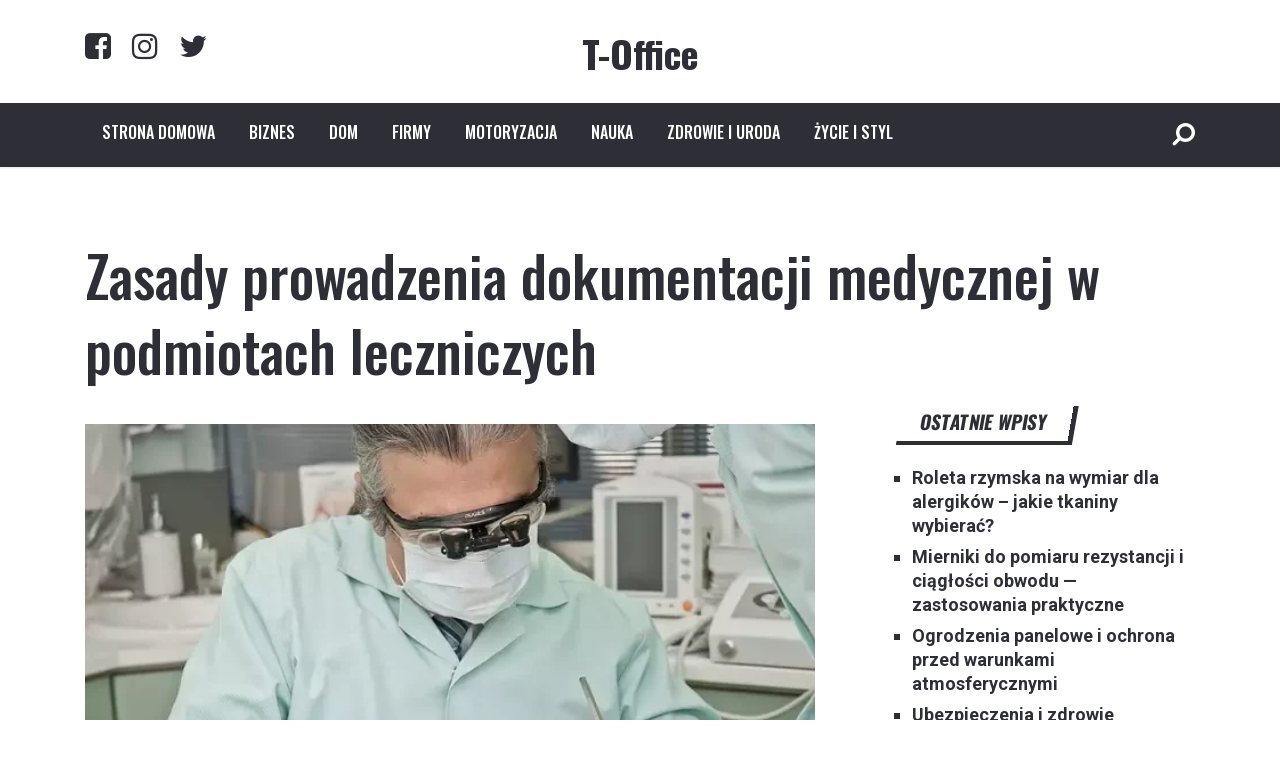

--- FILE ---
content_type: text/html; charset=UTF-8
request_url: https://t-office.pl/zasady-prowadzenia-dokumentacji-medycznej-w-podmiotach-leczniczych/
body_size: 42836
content:
<!doctype html>
<html class="no-js" lang="pl-PL" prefix="og: http://ogp.me/ns# fb: http://ogp.me/ns/fb#">
<head itemscope="itemscope" itemtype="http://schema.org/WebSite">
	<title>Zasady prowadzenia dokumentacji medycznej w podmiotach leczniczych &#8211; T-Office</title>
<meta name='robots' content='max-image-preview:large' />
<meta charset="UTF-8">
<link rel="profile" href="https://gmpg.org/xfn/11">
<link rel="pingback" href="https://t-office.pl/xmlrpc.php">
<meta name="viewport" content="width=device-width, initial-scale=1.0">
<meta itemprop="name" content="T-Office">
<meta itemprop="url" content="https://t-office.pl"><link rel='dns-prefetch' href='//fonts.googleapis.com' />
<link rel="alternate" type="application/rss+xml" title="T-Office &raquo; Kanał z wpisami" href="https://t-office.pl/feed/" />

		
		<link rel="alternate" title="oEmbed (JSON)" type="application/json+oembed" href="https://t-office.pl/wp-json/oembed/1.0/embed?url=https%3A%2F%2Ft-office.pl%2Fzasady-prowadzenia-dokumentacji-medycznej-w-podmiotach-leczniczych%2F" />
<link rel="alternate" title="oEmbed (XML)" type="text/xml+oembed" href="https://t-office.pl/wp-json/oembed/1.0/embed?url=https%3A%2F%2Ft-office.pl%2Fzasady-prowadzenia-dokumentacji-medycznej-w-podmiotach-leczniczych%2F&#038;format=xml" />

		<meta property="og:title" content="Zasady prowadzenia dokumentacji medycznej w podmiotach leczniczych"/>
		<meta property="og:type" content="article"/>
		<meta property="og:url" content="https://t-office.pl/zasady-prowadzenia-dokumentacji-medycznej-w-podmiotach-leczniczych/"/>
		<meta property="og:site_name" content="T-Office"/>
		<meta property="og:description" content="<p>Podstawy prawne prowadzenia dokumentacji medycznej W Polsce prowadzenie dokumentacji medycznej w podmiotach leczniczych jest regulowane przez szereg przepisów prawnych. Najważniejszym z nich jest Ustawa o prawach pacjenta i Rzeczniku Praw Pacjenta, która określa, jakie informacje powinny znaleźć się w dokumentacji medycznej oraz jak długo muszą być przechowywane. Dodatkowo, istnieją liczne rozporządzenia Ministerstwa Zdrowia, które precyzują szczegóły dotyczące konkretnych rodzajów dokumentacji. Dokumentacja medyczna jest nie tylko narzędziem do monitorowania stanu zdrowia pacjentów, ale również stanowi ważny element dowodowy w sytuacjach spornych. Dlatego też prawidłowe jej prowadzenie jest kluczowe dla ochrony interesów zarówno pacjentów, jak i podmiotów leczniczych. Kancelaria Pawelczyk Kozik oferuje </p>
"/>

					<meta property="og:image" content="https://t-office.pl/wp-content/uploads/2024/07/lekarz.webp"/>
		<style id='wp-img-auto-sizes-contain-inline-css' type='text/css'>
img:is([sizes=auto i],[sizes^="auto," i]){contain-intrinsic-size:3000px 1500px}
/*# sourceURL=wp-img-auto-sizes-contain-inline-css */
</style>
<style id='wp-emoji-styles-inline-css' type='text/css'>

	img.wp-smiley, img.emoji {
		display: inline !important;
		border: none !important;
		box-shadow: none !important;
		height: 1em !important;
		width: 1em !important;
		margin: 0 0.07em !important;
		vertical-align: -0.1em !important;
		background: none !important;
		padding: 0 !important;
	}
/*# sourceURL=wp-emoji-styles-inline-css */
</style>
<style id='wp-block-library-inline-css' type='text/css'>
:root{--wp-block-synced-color:#7a00df;--wp-block-synced-color--rgb:122,0,223;--wp-bound-block-color:var(--wp-block-synced-color);--wp-editor-canvas-background:#ddd;--wp-admin-theme-color:#007cba;--wp-admin-theme-color--rgb:0,124,186;--wp-admin-theme-color-darker-10:#006ba1;--wp-admin-theme-color-darker-10--rgb:0,107,160.5;--wp-admin-theme-color-darker-20:#005a87;--wp-admin-theme-color-darker-20--rgb:0,90,135;--wp-admin-border-width-focus:2px}@media (min-resolution:192dpi){:root{--wp-admin-border-width-focus:1.5px}}.wp-element-button{cursor:pointer}:root .has-very-light-gray-background-color{background-color:#eee}:root .has-very-dark-gray-background-color{background-color:#313131}:root .has-very-light-gray-color{color:#eee}:root .has-very-dark-gray-color{color:#313131}:root .has-vivid-green-cyan-to-vivid-cyan-blue-gradient-background{background:linear-gradient(135deg,#00d084,#0693e3)}:root .has-purple-crush-gradient-background{background:linear-gradient(135deg,#34e2e4,#4721fb 50%,#ab1dfe)}:root .has-hazy-dawn-gradient-background{background:linear-gradient(135deg,#faaca8,#dad0ec)}:root .has-subdued-olive-gradient-background{background:linear-gradient(135deg,#fafae1,#67a671)}:root .has-atomic-cream-gradient-background{background:linear-gradient(135deg,#fdd79a,#004a59)}:root .has-nightshade-gradient-background{background:linear-gradient(135deg,#330968,#31cdcf)}:root .has-midnight-gradient-background{background:linear-gradient(135deg,#020381,#2874fc)}:root{--wp--preset--font-size--normal:16px;--wp--preset--font-size--huge:42px}.has-regular-font-size{font-size:1em}.has-larger-font-size{font-size:2.625em}.has-normal-font-size{font-size:var(--wp--preset--font-size--normal)}.has-huge-font-size{font-size:var(--wp--preset--font-size--huge)}.has-text-align-center{text-align:center}.has-text-align-left{text-align:left}.has-text-align-right{text-align:right}.has-fit-text{white-space:nowrap!important}#end-resizable-editor-section{display:none}.aligncenter{clear:both}.items-justified-left{justify-content:flex-start}.items-justified-center{justify-content:center}.items-justified-right{justify-content:flex-end}.items-justified-space-between{justify-content:space-between}.screen-reader-text{border:0;clip-path:inset(50%);height:1px;margin:-1px;overflow:hidden;padding:0;position:absolute;width:1px;word-wrap:normal!important}.screen-reader-text:focus{background-color:#ddd;clip-path:none;color:#444;display:block;font-size:1em;height:auto;left:5px;line-height:normal;padding:15px 23px 14px;text-decoration:none;top:5px;width:auto;z-index:100000}html :where(.has-border-color){border-style:solid}html :where([style*=border-top-color]){border-top-style:solid}html :where([style*=border-right-color]){border-right-style:solid}html :where([style*=border-bottom-color]){border-bottom-style:solid}html :where([style*=border-left-color]){border-left-style:solid}html :where([style*=border-width]){border-style:solid}html :where([style*=border-top-width]){border-top-style:solid}html :where([style*=border-right-width]){border-right-style:solid}html :where([style*=border-bottom-width]){border-bottom-style:solid}html :where([style*=border-left-width]){border-left-style:solid}html :where(img[class*=wp-image-]){height:auto;max-width:100%}:where(figure){margin:0 0 1em}html :where(.is-position-sticky){--wp-admin--admin-bar--position-offset:var(--wp-admin--admin-bar--height,0px)}@media screen and (max-width:600px){html :where(.is-position-sticky){--wp-admin--admin-bar--position-offset:0px}}

/*# sourceURL=wp-block-library-inline-css */
</style><style id='global-styles-inline-css' type='text/css'>
:root{--wp--preset--aspect-ratio--square: 1;--wp--preset--aspect-ratio--4-3: 4/3;--wp--preset--aspect-ratio--3-4: 3/4;--wp--preset--aspect-ratio--3-2: 3/2;--wp--preset--aspect-ratio--2-3: 2/3;--wp--preset--aspect-ratio--16-9: 16/9;--wp--preset--aspect-ratio--9-16: 9/16;--wp--preset--color--black: #000000;--wp--preset--color--cyan-bluish-gray: #abb8c3;--wp--preset--color--white: #ffffff;--wp--preset--color--pale-pink: #f78da7;--wp--preset--color--vivid-red: #cf2e2e;--wp--preset--color--luminous-vivid-orange: #ff6900;--wp--preset--color--luminous-vivid-amber: #fcb900;--wp--preset--color--light-green-cyan: #7bdcb5;--wp--preset--color--vivid-green-cyan: #00d084;--wp--preset--color--pale-cyan-blue: #8ed1fc;--wp--preset--color--vivid-cyan-blue: #0693e3;--wp--preset--color--vivid-purple: #9b51e0;--wp--preset--gradient--vivid-cyan-blue-to-vivid-purple: linear-gradient(135deg,rgb(6,147,227) 0%,rgb(155,81,224) 100%);--wp--preset--gradient--light-green-cyan-to-vivid-green-cyan: linear-gradient(135deg,rgb(122,220,180) 0%,rgb(0,208,130) 100%);--wp--preset--gradient--luminous-vivid-amber-to-luminous-vivid-orange: linear-gradient(135deg,rgb(252,185,0) 0%,rgb(255,105,0) 100%);--wp--preset--gradient--luminous-vivid-orange-to-vivid-red: linear-gradient(135deg,rgb(255,105,0) 0%,rgb(207,46,46) 100%);--wp--preset--gradient--very-light-gray-to-cyan-bluish-gray: linear-gradient(135deg,rgb(238,238,238) 0%,rgb(169,184,195) 100%);--wp--preset--gradient--cool-to-warm-spectrum: linear-gradient(135deg,rgb(74,234,220) 0%,rgb(151,120,209) 20%,rgb(207,42,186) 40%,rgb(238,44,130) 60%,rgb(251,105,98) 80%,rgb(254,248,76) 100%);--wp--preset--gradient--blush-light-purple: linear-gradient(135deg,rgb(255,206,236) 0%,rgb(152,150,240) 100%);--wp--preset--gradient--blush-bordeaux: linear-gradient(135deg,rgb(254,205,165) 0%,rgb(254,45,45) 50%,rgb(107,0,62) 100%);--wp--preset--gradient--luminous-dusk: linear-gradient(135deg,rgb(255,203,112) 0%,rgb(199,81,192) 50%,rgb(65,88,208) 100%);--wp--preset--gradient--pale-ocean: linear-gradient(135deg,rgb(255,245,203) 0%,rgb(182,227,212) 50%,rgb(51,167,181) 100%);--wp--preset--gradient--electric-grass: linear-gradient(135deg,rgb(202,248,128) 0%,rgb(113,206,126) 100%);--wp--preset--gradient--midnight: linear-gradient(135deg,rgb(2,3,129) 0%,rgb(40,116,252) 100%);--wp--preset--font-size--small: 13px;--wp--preset--font-size--medium: 20px;--wp--preset--font-size--large: 36px;--wp--preset--font-size--x-large: 42px;--wp--preset--spacing--20: 0.44rem;--wp--preset--spacing--30: 0.67rem;--wp--preset--spacing--40: 1rem;--wp--preset--spacing--50: 1.5rem;--wp--preset--spacing--60: 2.25rem;--wp--preset--spacing--70: 3.38rem;--wp--preset--spacing--80: 5.06rem;--wp--preset--shadow--natural: 6px 6px 9px rgba(0, 0, 0, 0.2);--wp--preset--shadow--deep: 12px 12px 50px rgba(0, 0, 0, 0.4);--wp--preset--shadow--sharp: 6px 6px 0px rgba(0, 0, 0, 0.2);--wp--preset--shadow--outlined: 6px 6px 0px -3px rgb(255, 255, 255), 6px 6px rgb(0, 0, 0);--wp--preset--shadow--crisp: 6px 6px 0px rgb(0, 0, 0);}:where(.is-layout-flex){gap: 0.5em;}:where(.is-layout-grid){gap: 0.5em;}body .is-layout-flex{display: flex;}.is-layout-flex{flex-wrap: wrap;align-items: center;}.is-layout-flex > :is(*, div){margin: 0;}body .is-layout-grid{display: grid;}.is-layout-grid > :is(*, div){margin: 0;}:where(.wp-block-columns.is-layout-flex){gap: 2em;}:where(.wp-block-columns.is-layout-grid){gap: 2em;}:where(.wp-block-post-template.is-layout-flex){gap: 1.25em;}:where(.wp-block-post-template.is-layout-grid){gap: 1.25em;}.has-black-color{color: var(--wp--preset--color--black) !important;}.has-cyan-bluish-gray-color{color: var(--wp--preset--color--cyan-bluish-gray) !important;}.has-white-color{color: var(--wp--preset--color--white) !important;}.has-pale-pink-color{color: var(--wp--preset--color--pale-pink) !important;}.has-vivid-red-color{color: var(--wp--preset--color--vivid-red) !important;}.has-luminous-vivid-orange-color{color: var(--wp--preset--color--luminous-vivid-orange) !important;}.has-luminous-vivid-amber-color{color: var(--wp--preset--color--luminous-vivid-amber) !important;}.has-light-green-cyan-color{color: var(--wp--preset--color--light-green-cyan) !important;}.has-vivid-green-cyan-color{color: var(--wp--preset--color--vivid-green-cyan) !important;}.has-pale-cyan-blue-color{color: var(--wp--preset--color--pale-cyan-blue) !important;}.has-vivid-cyan-blue-color{color: var(--wp--preset--color--vivid-cyan-blue) !important;}.has-vivid-purple-color{color: var(--wp--preset--color--vivid-purple) !important;}.has-black-background-color{background-color: var(--wp--preset--color--black) !important;}.has-cyan-bluish-gray-background-color{background-color: var(--wp--preset--color--cyan-bluish-gray) !important;}.has-white-background-color{background-color: var(--wp--preset--color--white) !important;}.has-pale-pink-background-color{background-color: var(--wp--preset--color--pale-pink) !important;}.has-vivid-red-background-color{background-color: var(--wp--preset--color--vivid-red) !important;}.has-luminous-vivid-orange-background-color{background-color: var(--wp--preset--color--luminous-vivid-orange) !important;}.has-luminous-vivid-amber-background-color{background-color: var(--wp--preset--color--luminous-vivid-amber) !important;}.has-light-green-cyan-background-color{background-color: var(--wp--preset--color--light-green-cyan) !important;}.has-vivid-green-cyan-background-color{background-color: var(--wp--preset--color--vivid-green-cyan) !important;}.has-pale-cyan-blue-background-color{background-color: var(--wp--preset--color--pale-cyan-blue) !important;}.has-vivid-cyan-blue-background-color{background-color: var(--wp--preset--color--vivid-cyan-blue) !important;}.has-vivid-purple-background-color{background-color: var(--wp--preset--color--vivid-purple) !important;}.has-black-border-color{border-color: var(--wp--preset--color--black) !important;}.has-cyan-bluish-gray-border-color{border-color: var(--wp--preset--color--cyan-bluish-gray) !important;}.has-white-border-color{border-color: var(--wp--preset--color--white) !important;}.has-pale-pink-border-color{border-color: var(--wp--preset--color--pale-pink) !important;}.has-vivid-red-border-color{border-color: var(--wp--preset--color--vivid-red) !important;}.has-luminous-vivid-orange-border-color{border-color: var(--wp--preset--color--luminous-vivid-orange) !important;}.has-luminous-vivid-amber-border-color{border-color: var(--wp--preset--color--luminous-vivid-amber) !important;}.has-light-green-cyan-border-color{border-color: var(--wp--preset--color--light-green-cyan) !important;}.has-vivid-green-cyan-border-color{border-color: var(--wp--preset--color--vivid-green-cyan) !important;}.has-pale-cyan-blue-border-color{border-color: var(--wp--preset--color--pale-cyan-blue) !important;}.has-vivid-cyan-blue-border-color{border-color: var(--wp--preset--color--vivid-cyan-blue) !important;}.has-vivid-purple-border-color{border-color: var(--wp--preset--color--vivid-purple) !important;}.has-vivid-cyan-blue-to-vivid-purple-gradient-background{background: var(--wp--preset--gradient--vivid-cyan-blue-to-vivid-purple) !important;}.has-light-green-cyan-to-vivid-green-cyan-gradient-background{background: var(--wp--preset--gradient--light-green-cyan-to-vivid-green-cyan) !important;}.has-luminous-vivid-amber-to-luminous-vivid-orange-gradient-background{background: var(--wp--preset--gradient--luminous-vivid-amber-to-luminous-vivid-orange) !important;}.has-luminous-vivid-orange-to-vivid-red-gradient-background{background: var(--wp--preset--gradient--luminous-vivid-orange-to-vivid-red) !important;}.has-very-light-gray-to-cyan-bluish-gray-gradient-background{background: var(--wp--preset--gradient--very-light-gray-to-cyan-bluish-gray) !important;}.has-cool-to-warm-spectrum-gradient-background{background: var(--wp--preset--gradient--cool-to-warm-spectrum) !important;}.has-blush-light-purple-gradient-background{background: var(--wp--preset--gradient--blush-light-purple) !important;}.has-blush-bordeaux-gradient-background{background: var(--wp--preset--gradient--blush-bordeaux) !important;}.has-luminous-dusk-gradient-background{background: var(--wp--preset--gradient--luminous-dusk) !important;}.has-pale-ocean-gradient-background{background: var(--wp--preset--gradient--pale-ocean) !important;}.has-electric-grass-gradient-background{background: var(--wp--preset--gradient--electric-grass) !important;}.has-midnight-gradient-background{background: var(--wp--preset--gradient--midnight) !important;}.has-small-font-size{font-size: var(--wp--preset--font-size--small) !important;}.has-medium-font-size{font-size: var(--wp--preset--font-size--medium) !important;}.has-large-font-size{font-size: var(--wp--preset--font-size--large) !important;}.has-x-large-font-size{font-size: var(--wp--preset--font-size--x-large) !important;}
/*# sourceURL=global-styles-inline-css */
</style>

<style id='classic-theme-styles-inline-css' type='text/css'>
/*! This file is auto-generated */
.wp-block-button__link{color:#fff;background-color:#32373c;border-radius:9999px;box-shadow:none;text-decoration:none;padding:calc(.667em + 2px) calc(1.333em + 2px);font-size:1.125em}.wp-block-file__button{background:#32373c;color:#fff;text-decoration:none}
/*# sourceURL=/wp-includes/css/classic-themes.min.css */
</style>
<link rel='stylesheet' id='ez-icomoon-css' href='https://t-office.pl/wp-content/plugins/easy-table-of-contents/vendor/icomoon/style.min.css' type='text/css' media='all' />
<link rel='stylesheet' id='ez-toc-css' href='https://t-office.pl/wp-content/plugins/easy-table-of-contents/assets/css/screen.min.css' type='text/css' media='all' />
<style id='ez-toc-inline-css' type='text/css'>
div#ez-toc-container p.ez-toc-title {font-size: 120%;}div#ez-toc-container p.ez-toc-title {font-weight: 500;}div#ez-toc-container ul li {font-size: 95%;}
/*# sourceURL=ez-toc-inline-css */
</style>
<link rel='stylesheet' id='reactor-theme-css' href='https://t-office.pl/wp-content/themes/mts_reactor/style.css' type='text/css' media='all' />
<link rel='stylesheet' id='reactor_google_fonts-css' href='https://fonts.googleapis.com/css?family=Oswald%3A700%2C400%2C500%2C300%7CRoboto%3A300%2C400%2C700&#038;subset=latin' type='text/css' media='all' />
<link rel='stylesheet' id='fontawesome-css' href='https://t-office.pl/wp-content/themes/mts_reactor/css/font-awesome.min.css' type='text/css' media='all' />
<link rel='stylesheet' id='reactor-responsive-css' href='https://t-office.pl/wp-content/themes/mts_reactor/css/reactor-responsive.css' type='text/css' media='all' />
<link rel='stylesheet' id='reactor-dynamic-css-css' href='//t-office.pl/wp-content/uploads/reactor-styles/reactor-572.css?timestamp=1720090756&#038;ver=1.1.2' type='text/css' media='all' />
<script type="text/javascript" src="https://t-office.pl/wp-includes/js/jquery/jquery.min.js" id="jquery-core-js"></script>
<script type="text/javascript" src="https://t-office.pl/wp-includes/js/jquery/jquery-migrate.min.js" id="jquery-migrate-js"></script>
<link rel="https://api.w.org/" href="https://t-office.pl/wp-json/" /><link rel="alternate" title="JSON" type="application/json" href="https://t-office.pl/wp-json/wp/v2/posts/572" /><link rel="EditURI" type="application/rsd+xml" title="RSD" href="https://t-office.pl/xmlrpc.php?rsd" />
<meta name="generator" content="WordPress 6.9" />
<link rel="canonical" href="https://t-office.pl/zasady-prowadzenia-dokumentacji-medycznej-w-podmiotach-leczniczych/" />
<link rel='shortlink' href='https://t-office.pl/?p=572' />
</head>

<body data-rsssl=1 id="blog" class="wp-singular post-template-default single single-post postid-572 single-format-standard wp-embed-responsive wp-theme-mts_reactor main" itemscope="itemscope" itemtype="http://schema.org/Blog">

	
	<div class="main-container">

		
<header id="site-header" class="main-header header-layout4 clearfix" role="banner" itemscope="itemscope" itemtype="http://schema.org/WPHeader">
	
		<div id="header">
			<div class="container">

			<div class="header-social-icons"><a href="#" title="Facebook" class="header-facebook-square" target="_blank"><span class="fa fa-facebook-square"></span></a><a href="#" title="Instagram" class="header-instagram" target="_blank"><span class="fa fa-instagram"></span></a><a href="#" title="Twitter" class="header-twitter" target="_blank"><span class="fa fa-twitter"></span></a></div>
			<div class="logo-wrap">
				<h2 id="logo" class="text-logo clearfix"><a href="https://t-office.pl">T-Office</a></h2>			</div>

		</div><!--.container-->

		<div id="secondary-navigation" class="secondary-navigation" role="navigation" itemscope="itemscope" itemtype="http://schema.org/SiteNavigationElement">
			<div class="container">
				<a href="#" id="pull" class="toggle-mobile-menu">Menu</a>
				
					<nav class="navigation clearfix">
						<ul id="menu-menu" class="menu clearfix"><li id="menu-item-8" class="menu-item menu-item-type-custom menu-item-object-custom menu-item-home menu-item-8"><a href="https://t-office.pl/">Strona Domowa</a></li>
<li id="menu-item-9" class="menu-item menu-item-type-taxonomy menu-item-object-category menu-item-9"><a href="https://t-office.pl/category/biznes/">Biznes</a></li>
<li id="menu-item-10" class="menu-item menu-item-type-taxonomy menu-item-object-category menu-item-10"><a href="https://t-office.pl/category/dom/">Dom</a></li>
<li id="menu-item-11" class="menu-item menu-item-type-taxonomy menu-item-object-category menu-item-11"><a href="https://t-office.pl/category/firmy/">Firmy</a></li>
<li id="menu-item-12" class="menu-item menu-item-type-taxonomy menu-item-object-category menu-item-12"><a href="https://t-office.pl/category/motoryzacja/">Motoryzacja</a></li>
<li id="menu-item-13" class="menu-item menu-item-type-taxonomy menu-item-object-category menu-item-13"><a href="https://t-office.pl/category/nauka/">Nauka</a></li>
<li id="menu-item-14" class="menu-item menu-item-type-taxonomy menu-item-object-category menu-item-14"><a href="https://t-office.pl/category/zdrowie-i-uroda/">Zdrowie i Uroda</a></li>
<li id="menu-item-15" class="menu-item menu-item-type-taxonomy menu-item-object-category menu-item-15"><a href="https://t-office.pl/category/zycie-i-styl/">Życie i Styl</a></li>
</ul>					</nav>
					<nav class="navigation mobile-only clearfix mobile-menu-wrapper">
						<ul id="menu-menu-1" class="menu clearfix"><li class="menu-item menu-item-type-custom menu-item-object-custom menu-item-home menu-item-8"><a href="https://t-office.pl/">Strona Domowa</a></li>
<li class="menu-item menu-item-type-taxonomy menu-item-object-category menu-item-9"><a href="https://t-office.pl/category/biznes/">Biznes</a></li>
<li class="menu-item menu-item-type-taxonomy menu-item-object-category menu-item-10"><a href="https://t-office.pl/category/dom/">Dom</a></li>
<li class="menu-item menu-item-type-taxonomy menu-item-object-category menu-item-11"><a href="https://t-office.pl/category/firmy/">Firmy</a></li>
<li class="menu-item menu-item-type-taxonomy menu-item-object-category menu-item-12"><a href="https://t-office.pl/category/motoryzacja/">Motoryzacja</a></li>
<li class="menu-item menu-item-type-taxonomy menu-item-object-category menu-item-13"><a href="https://t-office.pl/category/nauka/">Nauka</a></li>
<li class="menu-item menu-item-type-taxonomy menu-item-object-category menu-item-14"><a href="https://t-office.pl/category/zdrowie-i-uroda/">Zdrowie i Uroda</a></li>
<li class="menu-item menu-item-type-taxonomy menu-item-object-category menu-item-15"><a href="https://t-office.pl/category/zycie-i-styl/">Życie i Styl</a></li>
</ul>					</nav>

				
									<div class="header-search-icon"><i class="fa fa-search fa-flip-horizontal"></i></div>
							</div><!--.container-->
		</div>


					<div class="close"><i class="fa fa-times"></i></div>
			<div class="full-overlay"></div>
			<div id="search-6" class="widget header-search">
				<div class="container">
					
<form method="get" id="searchform" class="search-form" action="https://t-office.pl" _lpchecked="1">
	<fieldset>
		<input type="text" name="s" id="s" value="" placeholder="Search here..." >
		<button id="search-image" class="sbutton" type="submit" value=""><i class="fa fa-search"></i></button>
	</fieldset>
</form>
				</div>
			</div><!-- END #search-6 -->
		
	</div>
</header>

	<div id="wrapper" class="single">

					<header class="single-full-header clearfix">
										<div class="content">
							<div class="container">
								<div class="full-header-wrapper clearfix">

									<div class="post-info top">
																			</div>

									<h1 class="title single-title entry-title">Zasady prowadzenia dokumentacji medycznej w podmiotach leczniczych</h1>

								</div>
							</div>
						</div>
								</header><!--.headline_area-->
		
		<div class="container clearfix">

				<article class="article">
		<div id="content_box" >
								<div id="post-572" class="g post post-572 type-post status-publish format-standard has-post-thumbnail hentry category-bez-kategorii has_thumb">
								<div class="single_post cslayout">

						<header>
								<div class="post-info bottom">
									</div>
				<img width="640" height="400" src="https://t-office.pl/wp-content/uploads/2024/07/lekarz-640x400.webp" class="single-featured-image wp-post-image" alt="" decoding="async" fetchpriority="high" />			</header><!--.headline_area-->
		
			
			<div class="post-single-content box mark-links entry-content reactor-top">

											<div class="shareit shareit-circular standard top">
												<!-- Facebook -->
				<a href="//www.facebook.com/share.php?m2w&s=100&p[url]=https%3A%2F%2Ft-office.pl%2Fzasady-prowadzenia-dokumentacji-medycznej-w-podmiotach-leczniczych%2F&p[images][0]=h&p[title]=Zasady+prowadzenia+dokumentacji+medycznej+w+podmiotach+leczniczych&u=https%3A%2F%2Ft-office.pl%2Fzasady-prowadzenia-dokumentacji-medycznej-w-podmiotach-leczniczych%2F&t=Zasady+prowadzenia+dokumentacji+medycznej+w+podmiotach+leczniczych" class="facebooksharebtn" onclick="javascript:window.open(this.href, '', 'menubar=no,toolbar=no,resizable=yes,scrollbars=yes,height=600,width=600');return false;"><span class="social-icon"><i class="fa fa-facebook-official"></i></span><span class="social-text">Share</span></a>
							<!-- Twitter -->
								<a href="https://twitter.com/intent/tweet?original_referer=https%3A%2F%2Ft-office.pl%2Fzasady-prowadzenia-dokumentacji-medycznej-w-podmiotach-leczniczych%2F&text=Zasady prowadzenia dokumentacji medycznej w podmiotach leczniczych&url=https%3A%2F%2Ft-office.pl%2Fzasady-prowadzenia-dokumentacji-medycznej-w-podmiotach-leczniczych%2F" class="twitterbutton" onclick="javascript:window.open(this.href, '', 'menubar=no,toolbar=no,resizable=yes,scrollbars=yes,height=600,width=600');return false;"><span class="social-icon"><i class="fa fa-twitter"></i></span> <span class="social-text">Tweet</span></a>
							<!-- Pinterest -->
								<a href="http://pinterest.com/pin/create/button/?url=https%3A%2F%2Ft-office.pl%2Fzasady-prowadzenia-dokumentacji-medycznej-w-podmiotach-leczniczych%2F&media=https://t-office.pl/wp-content/uploads/2024/07/lekarz.webp&description=Zasady prowadzenia dokumentacji medycznej w podmiotach leczniczych" class="share-pinbtn" onclick="javascript:window.open(this.href, '', 'menubar=no,toolbar=no,resizable=yes,scrollbars=yes,height=600,width=600');return false;"><span class="social-icon"><i class="fa fa-pinterest-p"></i></span><span class="social-text">Pin</span></a>
										</div>
						
				<div class="thecontent">
					<div id="ez-toc-container" class="ez-toc-v2_0_17 counter-hierarchy counter-decimal ez-toc-grey">
<div class="ez-toc-title-container">
<p class="ez-toc-title">Spis treści</p>
<span class="ez-toc-title-toggle"><a class="ez-toc-pull-right ez-toc-btn ez-toc-btn-xs ez-toc-btn-default ez-toc-toggle" style="display: none;"><i class="ez-toc-glyphicon ez-toc-icon-toggle"></i></a></span></div>
<nav><ul class="ez-toc-list ez-toc-list-level-1"><li class="ez-toc-page-1 ez-toc-heading-level-2"><a class="ez-toc-link ez-toc-heading-1" href="#Podstawy_prawne_prowadzenia_dokumentacji_medycznej" title="Podstawy prawne prowadzenia dokumentacji medycznej">Podstawy prawne prowadzenia dokumentacji medycznej</a></li><li class="ez-toc-page-1 ez-toc-heading-level-2"><a class="ez-toc-link ez-toc-heading-2" href="#Elementy_skladowe_dokumentacji_medycznej" title="Elementy składowe dokumentacji medycznej">Elementy składowe dokumentacji medycznej</a></li><li class="ez-toc-page-1 ez-toc-heading-level-2"><a class="ez-toc-link ez-toc-heading-3" href="#Elektroniczna_dokumentacja_medyczna" title="Elektroniczna dokumentacja medyczna">Elektroniczna dokumentacja medyczna</a></li><li class="ez-toc-page-1 ez-toc-heading-level-2"><a class="ez-toc-link ez-toc-heading-4" href="#Wytyczne_dotyczace_przetwarzania_danych_medycznych" title="Wytyczne dotyczące przetwarzania danych medycznych">Wytyczne dotyczące przetwarzania danych medycznych</a></li><li class="ez-toc-page-1 ez-toc-heading-level-2"><a class="ez-toc-link ez-toc-heading-5" href="#Postepowanie_w_przypadku_kontroli_dokumentacji_medycznej" title="Postępowanie w przypadku kontroli dokumentacji medycznej">Postępowanie w przypadku kontroli dokumentacji medycznej</a></li></ul></nav></div>
<h2><span class="ez-toc-section" id="Podstawy_prawne_prowadzenia_dokumentacji_medycznej"></span>Podstawy prawne prowadzenia dokumentacji medycznej<span class="ez-toc-section-end"></span></h2>
<p>W Polsce prowadzenie dokumentacji medycznej w podmiotach leczniczych jest regulowane przez szereg przepisów prawnych. Najważniejszym z nich jest Ustawa o prawach pacjenta i Rzeczniku Praw Pacjenta, która określa, jakie informacje powinny znaleźć się w dokumentacji medycznej oraz jak długo muszą być przechowywane. Dodatkowo, istnieją liczne rozporządzenia Ministerstwa Zdrowia, które precyzują szczegóły dotyczące konkretnych rodzajów dokumentacji.</p>
<p>Dokumentacja medyczna jest nie tylko narzędziem do monitorowania stanu zdrowia pacjentów, ale również stanowi ważny element dowodowy w sytuacjach spornych. Dlatego też prawidłowe jej prowadzenie jest kluczowe dla ochrony interesów zarówno pacjentów, jak i podmiotów leczniczych. Kancelaria Pawelczyk Kozik oferuje specjalistyczne wsparcie prawne w zakresie interpretacji i stosowania przepisów dotyczących dokumentacji medycznej.</p>
<h2><span class="ez-toc-section" id="Elementy_skladowe_dokumentacji_medycznej"></span>Elementy składowe dokumentacji medycznej<span class="ez-toc-section-end"></span></h2>
<p>Dokumentacja medyczna składa się z różnorodnych dokumentów, z których każdy pełni określoną funkcję. Do najważniejszych należy karta pacjenta, historia choroby, wyniki badań diagnostycznych, konsylia medyczne oraz zgody na wykonanie konkretnych procedur medycznych. Każdy z tych dokumentów musi być prowadzony zgodnie z obowiązującymi przepisami prawa.</p>
<p>Elementy składowe dokumentacji medycznej muszą być dokładnie opisane, datowane i opatrzone podpisami osób odpowiedzialnych za wykonanie danej czynności medycznej. Błędy w prowadzeniu dokumentacji mogą skutkować poważnymi konsekwencjami prawnymi. Dlatego warto skonsultować się ze specjalistami z Kancelarii Pawelczyk Kozik, którzy pomogą uniknąć potencjalnych problemów.</p>
<h2><span class="ez-toc-section" id="Elektroniczna_dokumentacja_medyczna"></span>Elektroniczna dokumentacja medyczna<span class="ez-toc-section-end"></span></h2>
<p>Z każdym rokiem coraz większą popularność zyskuje elektroniczna dokumentacja medyczna (EDM). Umożliwia ona łatwiejszy dostęp do danych, szybkie przesyłanie informacji oraz eliminowanie błędów związanych z ręcznym wypełnianiem dokumentów. EDM jest również bardziej bezpieczna, gdyż można ją skutecznie zabezpieczyć przed nieautoryzowanym dostępem.</p>
<p>Wdrażanie elektronicznej dokumentacji medycznej wiąże się jednak z koniecznością przestrzegania dodatkowych przepisów dotyczących ochrony danych osobowych, takich jak RODO. <a href="https://pawelczyk-kozik.pl">Kancelaria Pawelczyk Kozik</a> oferuje pomoc w procesie wdrażania systemów EDM, dbając o zgodność z obowiązującymi regulacjami prawnymi i zapewniając pełne bezpieczeństwo danych medycznych.</p>
<h2><span class="ez-toc-section" id="Wytyczne_dotyczace_przetwarzania_danych_medycznych"></span>Wytyczne dotyczące przetwarzania danych medycznych<span class="ez-toc-section-end"></span></h2>
<p>Dane medyczne są szczególnie wrażliwymi informacjami, dlatego ich przetwarzanie musi odbywać się zgodnie z surowymi normami prawnymi. Oprócz przepisów krajowych, takich jak wspomniana wcześniej ustawa, istnieją również regulacje unijne, np. RODO, które nakładają dodatkowe obowiązki na podmioty lecznicze.</p>
<p>Przetwarzanie danych medycznych wymaga wdrożenia odpowiednich środków ochrony technicznej i organizacyjnej. Każdy przypadek naruszenia bezpieczeństwa danych może skutkować sankcjami finansowymi oraz utratą reputacji placówki medycznej. Kancelaria Pawelczyk Kozik oferuje kompleksowe doradztwo w zakresie przetwarzania danych medycznych, pomagając podmiotom leczniczym w spełnianiu wszystkich wymogów prawnych.</p>
<h2><span class="ez-toc-section" id="Postepowanie_w_przypadku_kontroli_dokumentacji_medycznej"></span>Postępowanie w przypadku kontroli dokumentacji medycznej<span class="ez-toc-section-end"></span></h2>
<p>Kontrole dokumentacji medycznej przeprowadzane są przez różne organy nadzoru, takie jak NFZ czy Rzecznik Praw Pacjenta. Kontrolują oni zgodność prowadzenia dokumentacji z obowiązującymi przepisami oraz stanowią narzędzie do weryfikacji jakości świadczonych usług medycznych. Dlatego też warto być dobrze przygotowanym na ewentualne kontrole.</p>
<p>Przed przystąpieniem do kontroli warto skonsultować się z prawnikiem. Specjaliści z Kancelarii Pawelczyk Kozik mogą pomóc w audycie dokumentacji medycznej, identyfikując potencjalne problemy i doradzając, jak je naprawić. Dzięki temu możliwe jest uniknięcie negatywnych konsekwencji kontroli i zapewnienie pełnej zgodności z przepisami prawnymi.</p>
				</div>

				
			</div><!--.post-single-content-->
					</div><!--.single_post-->
				<div class="postauthor">

			<img alt='' src='https://secure.gravatar.com/avatar/79f1ba8ee6e3b27954ff92a98893f702225b790f656e3fff6250a4a1e651265c?s=175&#038;d=mm&#038;r=g' srcset='https://secure.gravatar.com/avatar/79f1ba8ee6e3b27954ff92a98893f702225b790f656e3fff6250a4a1e651265c?s=350&#038;d=mm&#038;r=g 2x' class='avatar avatar-175 photo' height='175' width='175' decoding='async'/>			<h5 class="vcard author">
				<span class="post-by">Post By </span>
				<a href="https://t-office.pl/author/addminr/" class="fn">
					addminr				</a>
			</h5>
			<p></p>
		</div>
						</div><!--.g post-->
						</div>
	</article>
	<aside id="sidebar" class="sidebar c-4-12 post-mts-sidebar-sidebar" role="complementary" itemscope="itemscope" itemtype="http://schema.org/WPSideBar">

	
		<div id="recent-posts-2" class="widget widget_recent_entries">
		<h3 class="widget-title">Ostatnie wpisy</h3>
		<ul>
											<li>
					<a href="https://t-office.pl/roleta-rzymska-na-wymiar-dla-alergikow-jakie-tkaniny-wybierac/">Roleta rzymska na wymiar dla alergików – jakie tkaniny wybierać?</a>
									</li>
											<li>
					<a href="https://t-office.pl/mierniki-do-pomiaru-rezystancji-i-ciaglosci-obwodu-zastosowania-praktyczne/">Mierniki do pomiaru rezystancji i ciągłości obwodu — zastosowania praktyczne</a>
									</li>
											<li>
					<a href="https://t-office.pl/ogrodzenia-panelowe-i-ochrona-przed-warunkami-atmosferycznymi/">Ogrodzenia panelowe i ochrona przed warunkami atmosferycznymi</a>
									</li>
											<li>
					<a href="https://t-office.pl/ubezpieczenia-i-zdrowie-pracownikow-podczas-podrozy/">Ubezpieczenia i zdrowie pracowników podczas podróży</a>
									</li>
											<li>
					<a href="https://t-office.pl/jakie-dokumenty-sa-potrzebne-do-uzyskania-recepty-online/">Jakie dokumenty są potrzebne do uzyskania recepty online?</a>
									</li>
					</ul>

		</div><div id="categories-2" class="widget widget_categories"><h3 class="widget-title">Kategorie</h3>
			<ul>
					<li class="cat-item cat-item-11"><a href="https://t-office.pl/category/aktualnosci/">Aktualności</a>
</li>
	<li class="cat-item cat-item-1"><a href="https://t-office.pl/category/bez-kategorii/">Bez kategorii</a>
</li>
	<li class="cat-item cat-item-2"><a href="https://t-office.pl/category/biznes/">Biznes</a>
</li>
	<li class="cat-item cat-item-12"><a href="https://t-office.pl/category/budownictwo/">Budownictwo</a>
</li>
	<li class="cat-item cat-item-3"><a href="https://t-office.pl/category/dom/">Dom</a>
</li>
	<li class="cat-item cat-item-14"><a href="https://t-office.pl/category/finanse/">Finanse</a>
</li>
	<li class="cat-item cat-item-4"><a href="https://t-office.pl/category/firmy/">Firmy</a>
</li>
	<li class="cat-item cat-item-13"><a href="https://t-office.pl/category/kuchnia/">Kuchnia</a>
</li>
	<li class="cat-item cat-item-5"><a href="https://t-office.pl/category/motoryzacja/">Motoryzacja</a>
</li>
	<li class="cat-item cat-item-16"><a href="https://t-office.pl/category/pozycjonowanie/">Pozycjonowanie</a>
</li>
	<li class="cat-item cat-item-15"><a href="https://t-office.pl/category/transport/">Transport</a>
</li>
	<li class="cat-item cat-item-8"><a href="https://t-office.pl/category/zdrowie-i-uroda/">Zdrowie i Uroda</a>
</li>
	<li class="cat-item cat-item-9"><a href="https://t-office.pl/category/zycie-i-styl/">Życie i Styl</a>
</li>
			</ul>

			</div>
</aside><!--#sidebar-->

		</div>

		
	</div><!--#wrapper-->

	<footer id="site-footer" class="site-footer" role="contentinfo" itemscope="itemscope" itemtype="http://schema.org/WPFooter">

		<div class="container">
				<div class="footer-logo-section">

		<div class="footer logo-wrap">
			<div id="logo" class="text-logo clearfix"><a href="https://t-office.pl">T-Office</a></div>		</div>

	<div class="footer-logo-social-icons"><a href="#" title="Facebook" class="footer-logo-facebook-square" target="_blank"><span class="fa fa-facebook-square"></span></a><a href="#" title="Twitter" class="footer-logo-twitter" target="_blank"><span class="fa fa-twitter"></span></a><a href="#" title="Instagram" class="footer-logo-instagram" target="_blank"><span class="fa fa-instagram"></span></a><a href="#" title="Youtube" class="footer-logo-youtube" target="_blank"><span class="fa fa-youtube"></span></a></div></div>		</div>

			<div class="copyrights">
		<div class="container">
			<div class="row" id="copyright-note">
				<div class="to-top"></div>
				<span><a href=" https://t-office.pl/" title=" ">T-Office</a> Copyright &copy; 2026.</span>
			</div>
		</div>
	</div>
	
	</footer><!--#site-footer-->

</div><!--.main-container-->


<script type="speculationrules">
{"prefetch":[{"source":"document","where":{"and":[{"href_matches":"/*"},{"not":{"href_matches":["/wp-*.php","/wp-admin/*","/wp-content/uploads/*","/wp-content/*","/wp-content/plugins/*","/wp-content/themes/mts_reactor/*","/*\\?(.+)"]}},{"not":{"selector_matches":"a[rel~=\"nofollow\"]"}},{"not":{"selector_matches":".no-prefetch, .no-prefetch a"}}]},"eagerness":"conservative"}]}
</script>
<script type="text/javascript" id="reactor_customscript-js-extra">
/* <![CDATA[ */
var reactor_customscript = {"nav_menu":"secondary","responsive":"1","layout":"header-layout4","show":"1","icon":"angle-up"};
//# sourceURL=reactor_customscript-js-extra
/* ]]> */
</script>
<script type="text/javascript" src="https://t-office.pl/wp-content/themes/mts_reactor/js/reactor-customscripts.js" id="reactor_customscript-js"></script>
<script type="text/javascript" src="https://t-office.pl/wp-content/plugins/easy-table-of-contents/vendor/smooth-scroll/jquery.smooth-scroll.min.js" id="jquery-smooth-scroll-js"></script>
<script type="text/javascript" src="https://t-office.pl/wp-content/plugins/easy-table-of-contents/vendor/js-cookie/js.cookie.min.js" id="js-cookie-js"></script>
<script type="text/javascript" src="https://t-office.pl/wp-content/plugins/easy-table-of-contents/vendor/sticky-kit/jquery.sticky-kit.min.js" id="jquery-sticky-kit-js"></script>
<script type="text/javascript" id="ez-toc-js-js-extra">
/* <![CDATA[ */
var ezTOC = {"smooth_scroll":"1","visibility_hide_by_default":"","width":"auto","scroll_offset":"30"};
//# sourceURL=ez-toc-js-js-extra
/* ]]> */
</script>
<script type="text/javascript" src="https://t-office.pl/wp-content/plugins/easy-table-of-contents/assets/js/front.min.js" id="ez-toc-js-js"></script>
<script id="wp-emoji-settings" type="application/json">
{"baseUrl":"https://s.w.org/images/core/emoji/17.0.2/72x72/","ext":".png","svgUrl":"https://s.w.org/images/core/emoji/17.0.2/svg/","svgExt":".svg","source":{"concatemoji":"https://t-office.pl/wp-includes/js/wp-emoji-release.min.js"}}
</script>
<script type="module">
/* <![CDATA[ */
/*! This file is auto-generated */
const a=JSON.parse(document.getElementById("wp-emoji-settings").textContent),o=(window._wpemojiSettings=a,"wpEmojiSettingsSupports"),s=["flag","emoji"];function i(e){try{var t={supportTests:e,timestamp:(new Date).valueOf()};sessionStorage.setItem(o,JSON.stringify(t))}catch(e){}}function c(e,t,n){e.clearRect(0,0,e.canvas.width,e.canvas.height),e.fillText(t,0,0);t=new Uint32Array(e.getImageData(0,0,e.canvas.width,e.canvas.height).data);e.clearRect(0,0,e.canvas.width,e.canvas.height),e.fillText(n,0,0);const a=new Uint32Array(e.getImageData(0,0,e.canvas.width,e.canvas.height).data);return t.every((e,t)=>e===a[t])}function p(e,t){e.clearRect(0,0,e.canvas.width,e.canvas.height),e.fillText(t,0,0);var n=e.getImageData(16,16,1,1);for(let e=0;e<n.data.length;e++)if(0!==n.data[e])return!1;return!0}function u(e,t,n,a){switch(t){case"flag":return n(e,"\ud83c\udff3\ufe0f\u200d\u26a7\ufe0f","\ud83c\udff3\ufe0f\u200b\u26a7\ufe0f")?!1:!n(e,"\ud83c\udde8\ud83c\uddf6","\ud83c\udde8\u200b\ud83c\uddf6")&&!n(e,"\ud83c\udff4\udb40\udc67\udb40\udc62\udb40\udc65\udb40\udc6e\udb40\udc67\udb40\udc7f","\ud83c\udff4\u200b\udb40\udc67\u200b\udb40\udc62\u200b\udb40\udc65\u200b\udb40\udc6e\u200b\udb40\udc67\u200b\udb40\udc7f");case"emoji":return!a(e,"\ud83e\u1fac8")}return!1}function f(e,t,n,a){let r;const o=(r="undefined"!=typeof WorkerGlobalScope&&self instanceof WorkerGlobalScope?new OffscreenCanvas(300,150):document.createElement("canvas")).getContext("2d",{willReadFrequently:!0}),s=(o.textBaseline="top",o.font="600 32px Arial",{});return e.forEach(e=>{s[e]=t(o,e,n,a)}),s}function r(e){var t=document.createElement("script");t.src=e,t.defer=!0,document.head.appendChild(t)}a.supports={everything:!0,everythingExceptFlag:!0},new Promise(t=>{let n=function(){try{var e=JSON.parse(sessionStorage.getItem(o));if("object"==typeof e&&"number"==typeof e.timestamp&&(new Date).valueOf()<e.timestamp+604800&&"object"==typeof e.supportTests)return e.supportTests}catch(e){}return null}();if(!n){if("undefined"!=typeof Worker&&"undefined"!=typeof OffscreenCanvas&&"undefined"!=typeof URL&&URL.createObjectURL&&"undefined"!=typeof Blob)try{var e="postMessage("+f.toString()+"("+[JSON.stringify(s),u.toString(),c.toString(),p.toString()].join(",")+"));",a=new Blob([e],{type:"text/javascript"});const r=new Worker(URL.createObjectURL(a),{name:"wpTestEmojiSupports"});return void(r.onmessage=e=>{i(n=e.data),r.terminate(),t(n)})}catch(e){}i(n=f(s,u,c,p))}t(n)}).then(e=>{for(const n in e)a.supports[n]=e[n],a.supports.everything=a.supports.everything&&a.supports[n],"flag"!==n&&(a.supports.everythingExceptFlag=a.supports.everythingExceptFlag&&a.supports[n]);var t;a.supports.everythingExceptFlag=a.supports.everythingExceptFlag&&!a.supports.flag,a.supports.everything||((t=a.source||{}).concatemoji?r(t.concatemoji):t.wpemoji&&t.twemoji&&(r(t.twemoji),r(t.wpemoji)))});
//# sourceURL=https://t-office.pl/wp-includes/js/wp-emoji-loader.min.js
/* ]]> */
</script>

</body>
</html>


--- FILE ---
content_type: text/css
request_url: https://t-office.pl/wp-content/themes/mts_reactor/style.css
body_size: 67707
content:
/*!
 * Theme Name: Reactor by MyThemeShop
 * Theme URI: https://mythemeshop.com/themes/reactor/
 * Author: MyThemeShop
 * Author URI: https://mythemeshop.com/
 * Description: Reactor is a fast loading, ultra-SEO friendly WordPress theme that features rich snippets in order to help search engines identify all parts of your site and rank you higher.
 * Version: 1.1.2
 * Text Domain: reactor
 * Domain Path: /lang
 */a,abbr,acronym,address,applet,article,aside,audio,b,big,blockquote,body,canvas,caption,center,cite,code,dd,del,details,dfn,div,dl,dt,em,embed,fieldset,figcaption,figure,footer,form,h1,h2,h3,h4,h5,h6,header,hgroup,html,i,iframe,img,ins,kbd,label,legend,li,mark,menu,nav,object,ol,output,p,pre,q,ruby,s,samp,section,small,span,strike,strong,sub,summary,sup,table,tbody,td,tfoot,th,thead,time,tr,tt,u,ul,var,video{margin:0;padding:0;border:0;font-size:100%;font:inherit;vertical-align:baseline}html{-webkit-font-smoothing:antialiased}article,aside,details,figcaption,figure,footer,header,hgroup,menu,nav,section{display:block}ol,ul{list-style:none}blockquote,q{quotes:none}table{border-collapse:collapse;border-spacing:0}button,input,select,textarea{margin:0;font-weight:inherit}:focus{outline:0}img,object,video{max-width:100%;height:auto!important}iframe{max-width:100%}blockquote{font-weight:300!important;font-style:italic;line-height:44px;padding:0 40px 20px 95px;margin:30px 0;position:relative}blockquote:after{content:"";width:37px;height:32px;background:url(images/quote.svg) 0 0 no-repeat;position:absolute;top:9px;left:25px}blockquote:before{content:"";background:#f8f8f9;position:absolute;top:24px;left:0;right:0;bottom:0;z-index:-1}blockquote p{margin-bottom:10px}b,strong{font-weight:700}cite,em,i{font-style:italic}small{font-size:100%}figure{margin:10px 0}code,pre{font-weight:400;font-style:normal}pre{margin:5px 0 20px;line-height:1.3em;padding:8px 10px}code{padding:0 8px;line-height:1.5}mark{padding:1px 6px;margin:0 2px;color:#000;background:#fff7a8}address{margin:10px 0;font-style:italic}.wp-caption{background:#fff;border:1px solid #f0f0f0;max-width:96%;padding:5px 3px 10px;text-align:center}#gallery-1 img{border:0!important}.bypostauthor>div{overflow:hidden;padding:3%;background:#222;width:94%;color:#aaa}.bypostauthor:after{content:"\f044";position:absolute;font-family:fontawesome;right:0;top:0;padding:1px 10px;color:#535353;font-size:32px}.wp-caption-text{margin-bottom:0}dt{float:left;clear:left;width:100px;text-align:right;font-weight:700}dd{margin:0 0 0 110px;padding:0 0 .5em;overflow:hidden}table.wp-block-table{border:0;overflow-x:auto;margin:1.5em 0}table.wp-block-table td,table.wp-block-table th{border:2px solid #d8d8d8}.wp-block-table tbody{width:100%;min-width:240px}.wp-block-separator{background:none}article .wp-block-gallery{margin-left:0;padding-left:0}.wp-block-gallery .blocks-gallery-item figure,.wp-block-gallery.is-cropped .blocks-gallery-item figure img{height:auto}.wp-block-embed.alignfull iframe{width:100%}.wp-block-cover,.wp-block-cover-image,.wp-block-embed,.wp-block-gallery,.wp-block-image{margin-bottom:30px}article .alignfull{margin-left:calc(50% - 50vw);margin-right:calc(50% - 50vw);width:auto;max-width:100vw;clear:both}article .alignwide{margin-left:calc(25% - 24vw);margin-right:calc(25% - 24vw);width:auto;max-width:100vw;clear:both}article .cslayout .alignfull{margin-right:0;margin-left:calc(73.52941% - 50vw)}article .sclayout .alignfull{margin-right:calc(73.52941% - 50vw);margin-left:0}article .cslayout .alignwide{margin-right:0}article .sclayout .alignwide{margin-left:0}article .nosidebar .alignwide{margin-left:-4%;margin-right:-4%;width:108%}.wp-block-gallery .blocks-gallery-image:before,.wp-block-gallery .blocks-gallery-item:before{display:none}.flex-video{max-width:1110px;margin:0 auto}body{font:21px/41px Oswald,sans-serif;color:#2e2f36;background-color:#fff;overflow-x:hidden}::-moz-selection{background:#222;color:#fff;text-shadow:none}::selection{background:#222;color:#fff;text-shadow:none}#page,.container{position:relative;margin-right:auto;margin-left:auto}h1,h2,h3,h4,h5,h6{font-weight:500;margin-bottom:12px;color:#2e2f36}h1{font-size:28px}h1,h2,h3{line-height:1.4}h3{font-size:22px}h4{font-size:20px}h4,h5{line-height:1.4}h5{font-size:18px}h6{font-size:16px;line-height:1.4}.sub-title{font-size:12px}p{margin-bottom:20px}a{text-decoration:none;transition:all .25s linear}a,a:hover{color:#0274be}a:active,a:link,a:visited{text-decoration:none}.main-container{width:100%;margin:0 auto;clear:both;display:block}.container{max-width:1110px;min-width:240px}#wrapper{min-height:100px;float:none;clear:both}#wrapper.single_page.parallax,#wrapper.single_page.zoomout{margin-top:0}#wrapper.single,.archive #wrapper>.container,.default-wrap,.error404 #wrapper>.container,.search #wrapper>.container{margin-top:50px}#wrapper.single:after,.archive #wrapper>.container:after,.default-wrap:after,.error404 #wrapper>.container:after,.search #wrapper>.container:after{clear:both;content:"";display:block}header{width:100%;position:relative}.main-header{z-index:99;background:#fff}#header,.main-header{position:relative;min-width:100%;width:100%}#header{float:left;box-shadow:0 1px 2px 0 rgba(0,0,0,.1)}#header h1,#header h2{float:left;display:inline-block;line-height:1;position:relative;margin-bottom:0}#regular-header{overflow:hidden;clear:both;padding:0}#regular-header .logo-wrap{margin-top:26px;margin-bottom:0}#regular-header .logo-wrap .image-logo{margin:18px 0 50px}#regular-header .widget-header{width:77%;text-align:right}#logo a{line-height:1;color:#222}#logo a,#logo img{float:left}.logo-wrap{padding:0;margin:23px 0 17px;float:left}.header-layout2 #header .logo-wrap{margin:12px 0 0}.site-description{float:left;margin-top:0;max-width:350px;clear:left}.widget-header{float:right}.small-header{text-align:center}.small-header .widget-header{float:none;display:inline-block;margin-bottom:-20px}.widget-header .textwidget{float:left;margin-top:46px;border-left:1px solid #ccc;padding-left:20px}.widget-header .adcode-widget{width:300px;height:250px;overflow:hidden;margin:0 auto}#sidebar .widget.widget_mts_widget_adcode,#site-footer .widget.widget_mts_widget_adcode{padding:0;border:none;background:transparent}#primary-navigation .navigation .menu{float:left;margin-right:20px}.header-social-icons{float:right;position:relative;margin-left:73px}.header-layout3 .header-social-icons{float:right;background:none;margin:0 0 0 30px}.header-layout3 div.header-social-icons:before,.header-layout4 div.header-social-icons:before{display:none}.header-layout3 #primary-navigation .navigation .menu{margin-right:0}#primary-navigation .header-social-icons a,.header-social-icons a{float:left;font-size:30px}#primary-navigation .header-social-icons a:last-child{padding-right:15px}#primary-navigation .navigation>ul>li:first-child>a{padding-left:0}.navigation .toggle-caret{display:none}.header-layout4 .header-social-icons{float:left;background:none;margin:3px 0}.header-layout4 .logo-wrap{float:none;display:inline-block;position:-webkit-sticky;position:sticky;left:50%;transform:translateX(-50%)}.header-layout4 .close{font-size:36px;color:#fff;position:absolute;top:40px;right:50px;z-index:111;cursor:pointer;display:none}.header-layout4 #header{background:none}.header-layout4 #secondary-navigation{width:100%}.header-default div#primary-nav{float:left;width:100%;border-bottom:1px solid #eee}#primary-navigation{float:right}#primary-navigation .navigation ul ul{width:200px}#primary-navigation .navigation ul ul ul{left:200px}.header-default #primary-navigation{float:left;width:100%}#primary-navigation .navigation ul ul a{padding-right:45px}.menu-item-has-children>a:after{content:"\f0d7";font-family:FontAwesome;position:absolute;right:14px}#primary-navigation .navigation .menu-item-has-children>a{padding-right:25px}#secondary-navigation{display:block;float:right}.header-default #secondary-navigation{float:left;width:100%}.header-search{width:100%;background:#f9f8f3;border-bottom:1px solid #e7e7e8;position:absolute;top:72px;left:0;right:0;z-index:100;display:none}.header-search-icon{float:right;font-size:24px;padding:14px 10px;margin:11px 0;cursor:pointer}.header-layout3 .logo-wrap{margin:8px 0}.header-layout3 .logo-wrap .image-logo{margin-top:11px}.header-layout3 .header-search button{background:none}.header-layout3 .header-search #s{padding:0}.header-layout3 .header-search-icon{margin:0;padding:14px 10px 16px}.header-layout3 .close{font-size:28px;position:relative;top:-2px;z-index:1111;cursor:pointer;display:none}.header-search #searchform{width:100%;z-index:1001}.header-search button{width:auto;height:auto;font-size:14px;font-weight:500;letter-spacing:1px;padding:10px;line-height:1;border-radius:0;text-transform:uppercase;position:absolute;top:4px;right:0}.header-search #s{background:none;border:none;box-shadow:none;font-size:22px;color:#303030;text-indent:0}.full-overlay{width:100%;height:100%;background:transparent;position:fixed;top:0;right:0;bottom:0;left:0;z-index:100;display:none}.header-layout4 .header-search-icon{padding:0;color:#fff}.header-layout4 .header-search{background:transparent;border-bottom:none;top:265px;text-align:center}.header-layout4 .full-overlay{background:rgba(0,0,0,.8)}.header-layout4 .header-search #s{width:80%;height:auto;padding:0;color:#fff;background:none;border-radius:0;font-size:50px;border-bottom:2px solid #f7cf0c;float:none;text-transform:none}.header-layout4 .header-search button{display:none}.header-layout4 .header-search #s::-webkit-input-placeholder{color:#fff}.header-layout4 .header-search #s::-moz-placeholder{color:#fff}.header-layout4 .header-search #s:-ms-input-placeholder{color:#fff}.header-layout4 .header-search #s:-moz-placeholder{color:#fff}#secondary-navigation .navigation ul ul li{background:#fff}.header-layout4 #secondary-navigation .navigation ul .current-menu-item{background:transparent}.header-layout4 #secondary-navigation .navigation ul ul .current-menu-item a{border:none}.header-layout4 #secondary-navigation .navigation ul ul .current-menu-item,.header-layout4 #secondary-navigation .navigation ul ul li:hover{background:#fff}.header-default #secondary-navigation li a,.header-layout4 #secondary-navigation li a{border-bottom:6px solid transparent}#secondary-navigation .navigation ul li:hover{background:hsla(0,0%,100%,.09)}#secondary-navigation a{text-align:left;text-decoration:none;padding:21px 17px;transition:none}#secondary-navigation .navigation>ul>.menu-item-has-children>a{padding-right:38px}#secondary-navigation .menu-item-has-children>a:after{right:22px}#primary-navigation a{padding:17px 15px 16px;line-height:1}#secondary-navigation a .sub{font-size:11px;font-weight:400;color:#9b9b9b}.navigation{float:left;position:relative;width:100%}.header-layout4 .navigation{width:auto}.navigation ul{margin:0 auto}.navigation ul li{float:left;line-height:24px;position:relative;transition:all .25s linear}.header-layout4 .navigation ul li{line-height:1}.header-layout4 .navigation ul ul li{line-height:24px}.navigation ul li a,.navigation ul li a:link,.navigation ul li a:visited{display:inline-block}.navigation>ul>.current a{background:transparent;color:#5a5a5a!important}.navigation ul li li{background:#fff;border-bottom:0}.navigation ul ul{position:absolute;width:255px;z-index:400;color:#555;border-top:1px solid rgba(0,0,0,.05);box-shadow:0 3px 12px 0 rgba(31,31,35,.24)}.navigation ul ul:before{content:"";height:27px;width:100%;top:-27px;display:block;position:absolute}.navigation ul ul li{padding:0;background:#fff}#primary-navigation .navigation ul ul a,#primary-navigation .navigation ul ul a:link,#primary-navigation .navigation ul ul a:visited,#secondary-navigation .navigation ul ul a,#secondary-navigation .navigation ul ul a:link,#secondary-navigation .navigation ul ul a:visited{padding:7px 45px 7px 20px;position:relative;width:190px;border-left:0;background:transparent;border-right:0;border-radius:0;border-bottom:1px solid hsla(0,0%,100%,.05);margin:0}#primary-navigation .navigation ul ul a,#primary-navigation .navigation ul ul a:link{width:135px}#primary-navigation .navigation li:last-child a{padding-right:0}.navigation ul ul li:last-child a{border-bottom:none}.navigation ul ul{display:none}.navigation ul ul ul{left:255px;top:0;margin-top:0;box-shadow:1px 1px 3px 0 rgba(50,50,50,.2)}.sub-menu .menu-item-has-children:after{color:#fff}.clearfix:after,.clearfix:before{content:" ";display:table}.clearfix:after{clear:both}.clearfix{*zoom:1}a#pull{display:none}.navigation i{margin-right:4px}#header.sticky-navigation-active{z-index:500;position:fixed;top:0;margin:0!important;-webkit-backface-visibility:hidden}.admin-bar .sticky-navigation-active{top:32px!important}.sticky-navigation a{transition:all .25s linear}.navigation-banner{float:left;width:100%;padding:10px 30px;box-sizing:border-box}.has-avatars .wp-block-latest-comments__comment .wp-block-latest-comments__comment-excerpt,.has-avatars .wp-block-latest-comments__comment .wp-block-latest-comments__comment-meta{background:transparent;margin-top:0;padding:0;clear:none}.wp-block-image img{height:auto}.article.ss-full-width{width:100%}.article{width:65.76577%;float:left;margin-bottom:35px;box-sizing:border-box}#content_box,.post{float:left;width:100%}.single_page,.single_post{width:100%;float:left;margin-bottom:25px}.single_page .post-single-content.reactor-floating,.single_post .post-single-content.reactor-floating{padding-left:95px;box-sizing:border-box}.single-featured-image{width:100%;margin-bottom:20px}.single_page .featured-thumbnail,.single_post .featured-thumbnail{clear:both}.post-content{margin-bottom:15px;overflow:hidden;clear:both;float:left;width:100%}.page-template-contact .post-content{overflow:visible}.post-single-content{clear:both;float:left;width:100%;z-index:1}.readMore{float:left;margin-top:10px}.readMore a:hover{text-decoration:underline}.ss-full-width{padding:4%;background:#fff;box-sizing:border-box;box-shadow:0 0 1px 0 rgba(50,50,50,.1)}.ss-full-width #content_box{padding-right:0;padding-left:0}.post.excerpt{clear:both;margin-bottom:30px;overflow:hidden;padding-bottom:15px;background-color:#fff;width:auto}.widget .wp-post-image,.widget .wpt_thumb_small{float:left;margin-bottom:12px}.widget .review_thumb_large li{margin-bottom:20px!important}.widget .review_thumb_large li .title-right{background-image:-ms-linear-gradient(-90deg,transparent 0,#000 100%);position:absolute;left:0;right:0;bottom:0;padding:17px 25px 18px;transition:all .15s ease-in-out}.widget .review_thumb_large li .title-right:hover{padding:17px 25px 25px}.widget .vertical-small{margin-bottom:22px;position:relative}.widget .vertical-small .post-img:after{clear:both;content:"";display:block}.widget .vertical-small .post-title{margin-bottom:5px}.widget .vertical-small .post-data{background-image:-ms-linear-gradient(-90deg,transparent 0,#000 100%);position:absolute;left:0;right:0;bottom:0;padding:17px 25px 18px;transition:all .15s ease-in-out}.widget .vertical-small .post-data:hover{padding:17px 25px 25px}.widget .vertical-small img{width:100%;margin-bottom:0}.featured-thumbnail{max-width:100%;float:left;width:100%}.featured-thumbnail img{margin-bottom:0;width:100%;float:left}#featured-thumbnail{max-width:100%;display:block;position:relative;overflow:hidden;clear:both;margin-bottom:15px}.layout-default #featured-thumbnail.reactor-widgetfull{float:left;margin-right:20px}#featured-thumbnail.reactor-widgetfull+.front-view-content{width:auto;float:none}.title{clear:both}.single-title{float:left;width:100%;margin:5px 0 15px}.page h1.title{margin-bottom:25px}.post-info{display:block;float:left;clear:both;width:100%;margin-bottom:20px}.layout-default .post-info{font-size:16px;font-weight:500}header .post-info a{color:#777}.post-info>span{margin-right:28px;position:relative}.post-info>span:after{content:"";width:4px;height:4px;border-radius:4px;background:#626262;position:absolute;top:8px;right:-19px}.post-info>span:last-child{margin-right:0}.post-info>span:last-child:after{display:none}.blocker-notice{display:none;position:fixed;background:#fff4d2;box-shadow:0 0 10px #c7c7c7;border:2px dashed #ff5722;padding:30px;text-align:center;width:50%;left:25%;box-sizing:border-box;border-radius:5px;z-index:100;top:24%}.blocker-notice i{font-size:35px;width:50px;line-height:50px;border:3px solid #ff5722;color:#ff5722;margin-bottom:20px;border-radius:50%}.blocker-notice h4{font-size:28px}.blocker-notice p{font-size:17px}.blocker-notice .refresh-button{-webkit-appearance:none;padding:7px 20px;background:#2196f3;color:#fff;border-radius:5px;display:inline-block}.blocker-enabled .blocker-notice{display:block}.blocker-enabled .hide-content .thecontent,.blocker-enabled .shortcode .thecontent{opacity:.2;background:rgba(0,0,0,.3);padding:10px;box-sizing:border-box;margin-bottom:10px}.blocker-enabled .floating .blocker-notice{position:fixed;bottom:30px;right:30px;top:auto;left:auto;padding:20px;max-width:658px;z-index:1000}.blocker-enabled .floating .blocker-notice i{float:left;font-size:66px;margin:5px 20px 17px 0;width:100px;line-height:100px;border-width:5px;border-radius:50%}.blocker-enabled .floating .blocker-notice h4{text-align:left;font-size:20px}.blocker-enabled .floating .blocker-notice p{text-align:left;font-size:15px;margin-bottom:10px;overflow:hidden}.blocker-enabled .floating .blocker-notice .refresh-button{float:left}.blocker-enabled .popup .blocker-notice{position:fixed;max-width:610px;top:50%;left:50%;margin-top:-148px;margin-left:-305px;z-index:100}.blocker-enabled .blocker-overlay{position:fixed;height:100%;width:100%;top:0;z-index:100;background:rgba(0,0,0,.9)}.blocker-enabled .shortcode .blocker-notice{top:10%;padding:15px;top:5%}.widget .blocker-notice>div,.widget .blocker-notice i{display:none}.widget .blocker-notice h4{font-size:20px;margin-bottom:5px}.widget .blocker-notice p{margin-top:0;font-size:14px;margin-bottom:0}.widget .blocker-notice p:empty{display:none}a.clickable-background{display:block;height:100%;width:100%;position:fixed;left:0;top:0;z-index:0;text-indent:-5000em}article header{float:left;width:100%}.featured-category-title{display:inline-block;clear:both;font-size:22px;box-sizing:border-box}.featured-category-title a{float:left;width:100%;color:inherit}.featured-category-title a:hover{color:#2e2f36}.latestPost{width:100%;float:left;margin-bottom:30px}.latestPost .title{display:block}.front-view-content{float:left;width:100%}.title-container{clear:both}.title-container h3{transform:skew(-10deg);text-transform:uppercase;box-shadow:10px 8px #2e2f36}.article .readmore{font-size:14px;margin-top:0}.layout-default .latestPost .title{margin-bottom:0}.paged .article.layout-1-container{margin-top:0;margin-bottom:30px}.layout-1 .latestPost.big,.layout-2 .latestPost{width:48.64865%;margin-right:2.7027%;margin-bottom:31px;position:relative}.layout-1 .latestPost.big .title,.layout-2 .latestPost .title{margin-bottom:2px}.layout-1 .latestPost #featured-thumbnail,.layout-2 .latestPost #featured-thumbnail{margin-bottom:0}.layout-1 .latestPost.big .wrapper,.layout-2 .wrapper{background-image:-ms-linear-gradient(-90deg,transparent 0,#000 100%);position:absolute;left:0;right:0;bottom:0;padding:60px 40px 30px;transition:all .15s ease-in-out}#latest-posts .wrapper{background:#000;background:linear-gradient(0deg,#000,transparent 76%)}.layout-1 .latestPost.big:hover .wrapper,.layout-2 .latestPost:hover .wrapper{padding:60px 40px 40px}.layout-1 .latestPost.small{width:22.97297%;margin-right:2.7027%}.layout-1 .latestPost.small #featured-thumbnail{margin-bottom:20px}.layout-1 .latestPost:nth-child(4n+2){margin-right:0}.layout-1 .latestPost:nth-child(4n+3){clear:both}.layout-2 .latestPost.last,.layout-2 .latestPost:nth-child(2n){margin-right:0}.layout-2 .latestPost:nth-child(odd){clear:both}.layout-2 .latestPost #featured-thumbnail{margin-bottom:0}.layout-3 .latestPost{width:31.53153%;margin-right:2.7027%}.layout-3 .latestPost .title{margin-bottom:24px}.layout-3 .latestPost:nth-of-type(3n+1){clear:both}.layout-3 .latestPost.last,.layout-3 .latestPost:nth-of-type(3n){margin-right:0}.layout-3 .latestPost #featured-thumbnail{margin-bottom:25px}.layout-4-container .sidebar.c-4-12,.layout-5-container .sidebar.c-4-12{width:31.53153%}.layout-4-container .advanced-recent-posts li,.layout-4-container .author-posts-widget li,.layout-4-container .category-posts li,.layout-4-container .popular-posts li,.layout-4-container .related-posts-widget li,.layout-5-container .advanced-recent-posts li,.layout-5-container .author-posts-widget li,.layout-5-container .category-posts li,.layout-5-container .popular-posts li,.layout-5-container .related-posts-widget li{margin-top:-5px;margin-bottom:10px}.layout-4 .latestPost.big{width:60.9589%;margin-right:4.10959%;position:relative}.layout-4 .latestPost.small{width:34.93151%;margin-right:4.10959%;margin-bottom:15px}.layout-4 .latestPost.small #featured-thumbnail{margin-bottom:25px}.layout-4 .latestPost.last,.layout-4 .latestPost.small #featured-thumbnail.reactor-widgetfull,.layout-4 .latestPost.small:nth-child(2),.layout-4 .latestPost.small:nth-child(3){margin-right:0}.layout-4 .latestPost:nth-child(3n+1){clear:both}.layout-4 .latestPost.big .wrapper{background-image:-ms-linear-gradient(-90deg,transparent 0,#000 100%);position:absolute;left:0;right:0;bottom:0;padding:60px 40px 36px;transition:all .15s ease-in-out}.layout-4 .latestPost.big:hover .wrapper{padding:60px 40px 45px}.layout-5 .latestPost{width:47.94521%;margin-right:4.10959%}.layout-5 .latestPost .title{margin-bottom:24px}.layout-5 .latestPost.last,.layout-5 .latestPost:nth-child(2n){margin-right:0}.layout-5 .latestPost:nth-child(odd){clear:both}.widget #wp-subscribe{box-sizing:border-box;background:#fff;font-size:16px}.widget #wp-subscribe .title{margin:0 0 25px;padding:0;border:0;text-align:left;text-transform:none}.widget .wp-subscribe-wrap h4.title span{font-size:inherit;display:inline-block;margin-top:0}.widget #wp-subscribe p.text{clear:both;opacity:1;text-align:left}#wp-subscribe input.email-field,#wp-subscribe input.name-field{border:0;height:48px;width:100%;text-align:left;background:#f8f8f8;color:#8a8e96;border-radius:8px;margin-bottom:15px;padding:0 19px;margin-top:1px;text-indent:0}.widget .wp-subscribe .wps-consent-wrapper{clear:both;line-height:1.4;margin-top:0}.widget #wp-subscribe input.consent-field{float:none;vertical-align:middle;margin:0 4px 0 0}.widget #wp-subscribe input.submit{width:100%;height:48px;margin-top:10px;color:#2e2f36;border:none;box-shadow:none}.widget .wp-subscribe .wps-consent-wrapper label{font-size:15px;color:inherit;opacity:1}#sidebar .widget.wp_subscribe .wp-subscribe-wrap{padding:0}.layout-subscribe #sidebar .widget.wp_subscribe{border:none}#site-footer .widget #wp-subscribe{background:none;padding:0}#site-footer .widget #wp-subscribe p.text{margin-bottom:25px;color:inherit}.wp-subscribe-wrap p.footer-text{margin-top:0;text-align:left}.reactor-partners-section ul{display:flex;flex-wrap:wrap}.reactor-partners-section ul li{display:flex;flex-basis:0;flex:1 1 0;align-items:center;justify-content:center;padding:0 12px;box-sizing:border-box}.reactor-partners-section ul li img{width:auto;max-height:80px}.layout-category .reactor-category-post{display:flex}.layout-category .reactor-category-post a{color:#fff;display:flex;flex-grow:1;align-items:center;position:relative;margin-right:2.546%;border-radius:10px;overflow:hidden}.layout-category .reactor-category-post a:last-of-type{margin-right:0}.layout-category .reactor-category-post a img{width:100%}.layout-category .overlay{transition:all .25s linear;position:absolute;top:0;right:0;bottom:0;left:0}.layout-category .category-title{position:absolute;z-index:1;top:50%;left:50%;transform:translate(-50%,-50%);font-size:25px;font-weight:500;color:#fff}.layout-subscribe .left-content{width:48%;float:left;margin-top:40px}.layout-subscribe .left-content .left-logo{float:left;margin-right:28px}.layout-subscribe .left-content .text-wrapper h4{margin-bottom:-7px}.layout-subscribe .left-content .text-wrapper p{line-height:1.4}.layout-subscribe .right-content{width:48.6%;float:right}.layout-subscribe .sidebar.c-4-12{width:100%;max-width:100%}.layout-subscribe #sidebar .widget{background:transparent;padding:0;margin-bottom:0;box-shadow:none}.layout-subscribe #wp-subscribe{width:100%;background:transparent;padding:0;text-align:left}.layout-subscribe #wp-subscribe form{position:relative}.layout-subscribe #wp-subscribe form:after{content:"\f04b";font-family:FontAwesome;width:56px;height:55px;line-height:56px;text-align:center;position:absolute;top:1px;right:2px;z-index:1}.layout-subscribe #wp-subscribe .title{text-transform:none!important;margin-bottom:0}.layout-subscribe #wp-subscribe p.text{text-align:left}.layout-subscribe #wp-subscribe input.email-field,.layout-subscribe #wp-subscribe input.name-field,.layout-subscribe .wp-subscribe-wrap input{width:44.6%;height:54px;vertical-align:top}.layout-subscribe .widget #wp-subscribe input.submit{min-width:auto;margin-top:1px;opacity:0;position:absolute;top:0;right:2px;z-index:2}.layout-subscribe .wp-subscribe-wrap p.footer-text{margin-top:20px;opacity:.6}.layout-subscribe .widget .wp-subscribe .wps-consent-wrapper{position:absolute;opacity:.8}.subscribe-icons-container p{float:left}.subscribe-social-icons{float:right}.layout-banner .widget-banner{width:100%;display:block;text-align:center}.single_post header{width:100%}.wp-caption.alignleft,article img.alignleft,article img.left{margin:.3em 1.571em .5em 0;display:block;float:left}.wp-caption.alignright,article img.alignright,article img.right{margin:.3em 0 .5em 1.571em;display:block;float:right}.wp-caption.aligncenter,article img.aligncenter,article img.center{margin:.3em auto .5em;display:block}article img.aligncenter,article img.alignnone{margin-top:1em;margin-bottom:1em;display:block;clear:both}article ul{padding:0 0 1.571em 30px;list-style:none;position:relative}.single_post ul li:before,article .single_page ul li:before{content:"\2022";font-size:30px;font-weight:700;position:absolute;left:0}article ol{padding:0 0 1.571em 20px;list-style-type:decimal}article ol li{padding-left:10px}article ol ol,article ol ul,article ul ol,article ul ul{padding-top:0;padding-bottom:0}article ul ul,article ul ul ul{list-style-type:square}article .iconlist{padding-left:0}article .iconlist li{list-style-type:none}.prev-next{width:100%;position:relative;z-index:1}.prev-next .next a,.prev-next .prev a{background:#fff;color:#2e2f36;font-size:24px;line-height:1;text-transform:uppercase;width:40px;height:40px;line-height:40px;text-align:center;border-radius:40px;box-shadow:0 15px 20px 0 rgba(20,44,85,.1);position:fixed;top:48%}.prev-next .prev a{left:10px}.prev-next .next a{right:10px}.single-full-header{max-height:450px;position:relative}.single-full-header .content{width:100%;margin-top:30px}.single-full-header .content .full-header-wrapper{width:100%;background:#fff;box-sizing:border-box}.single .post-info.top .thecategory{display:inline-block;padding:11px 26px 10px;line-height:1;transform:skew(-10deg);text-transform:uppercase;box-shadow:5px 4px #2e2f36}.single .post-info.top .thecategory a{font-weight:700}.single .post-info.top .thecategory a:hover{color:#2e2f36}.single .post-info.bottom{text-transform:uppercase;margin-bottom:22px}.single .post-info.bottom img.avatar{border-radius:40px;margin-right:28px;display:inline-block;vertical-align:middle}.single .post-info.bottom .theauthor{position:relative;text-transform:uppercase}.single .post-info.bottom .theauthor:after{display:none}.single .post-info.bottom .theauthor:before{content:"";width:4px;height:4px;border-radius:4px;background:#d1d1d2;position:absolute;top:12px;left:-15px}.single .post-info.bottom .theauthor a{font-weight:700}.single .post-info.bottom .thecomment{font-weight:700;float:right}.single .post-info.bottom .thecomment .fa{margin-right:10px}.single .post-info.bottom .thetime:after{display:none}.single .post-info.bottom>span:after{background:#d1d1d2;top:12px}.aboutme-widget{text-align:center}.aboutme-widget .aboutme-image{width:150px;margin:0 auto}.aboutme-widget .aboutme-image img{width:100%;border-radius:50%;box-sizing:border-box}.aboutme-widget .left{width:100%;margin-top:30px;float:none}.aboutme-widget .author-name{font-family:inherit;font-size:inherit;color:inherit}.aboutme-widget .aboutme-social a{margin-right:13px;font-size:16px!important;color:inherit}.aboutme-widget .aboutme-description{clear:both;width:100%;display:inline-block;font-family:inherit;font-size:18px;color:inherit;margin-top:20px}.aboutme-widget .aboutme-description p{margin-bottom:0;line-height:1.4!important}.tweets li{margin-bottom:15px!important}.fb_iframe_widget,.fb_iframe_widget span{max-width:100%;width:100%!important}.widget_nav_menu .menu-item-has-children>a:after{display:none}.widget_nav_menu .fa>a{padding-left:5px}.widget_nav_menu .sub-menu{margin-top:7px}.toggle-menu ul ul{display:none}.toggle-menu .toggle-menu-item-parent{position:relative}.toggle-menu .toggle-caret{position:absolute;top:0;right:0;text-align:center;cursor:pointer;line-height:inherit}.toggle-menu .toggle-caret .fa{width:20px;text-align:center;font-size:16px;color:inherit;line-height:20px}.toggle-menu .active>.toggle-caret .fa:before{content:"\f068"}input,select,textarea{padding:8px 12px;font-size:14px;color:#444;border:1px solid #e4e4e4;font-family:inherit}textarea{overflow:auto;resize:vertical}select{-webkit-appearance:none;width:100%;background:#f8f8f8;border:none;border-radius:0;padding:10px 20px;background-image:linear-gradient(45deg,transparent 50%,grey 0),linear-gradient(135deg,grey 50%,transparent 0);background-position:calc(100% - 15px) 50%,calc(100% - 10px) 50%;background-size:5px 5px,5px 5px;background-repeat:no-repeat}table{width:100%;text-align:left;margin-bottom:25px;border:1px solid #e4e4e4}thead{background:#f7f8f9;font-size:14px;color:#585f65}table td,table th{padding:7px 15px;text-align:left}thead th{padding:14px}tbody th{font-weight:400;border-bottom:1px solid #e4e4e4}hr{border:none;border-bottom:1px solid rgba(0,0,0,.1);width:100%;margin:35px 0;clear:both;position:relative}.layout-default #sidebar .widget.mts_subscribe_widget,.layout-default #sidebar .widget.widget_product_search,.layout-default #sidebar .widget.widget_search{background:#222}#sidebar .widget.widget_search h3{color:#fff}#searchform{padding:0;float:left;clear:both;width:100%;position:relative}.article #searchform{margin-bottom:30px}.article #content_box #searchform:last-child{margin-bottom:0;margin-top:30px}#searchform fieldset{float:left}#searchsubmit,.button,.mts-subscribe input[type=submit],.sbutton,.widget_product_search button[type=submit]{-webkit-appearance:none;color:#2e2f36;float:right;width:100%;height:48px;cursor:pointer;text-align:center;padding:10px 0 9px;transition:all .25s linear;border:0;font-size:14px}#s,.mts-subscribe input[type=text],.widget_product_search .search-field{width:100%;height:48px;background-color:#f8f8f8;float:left;padding:0 20px;color:#8a8e96;border:none;border-radius:8px;box-sizing:border-box}::-webkit-input-placeholder{color:#8a8e96}:-moz-placeholder,::-moz-placeholder{color:#8a8e96}:-ms-input-placeholder{color:#8a8e96}:input-placeholder{color:#8a8e96}input::-webkit-input-speech-button{-webkit-appearance:none;margin-right:14px;margin-left:4px;cursor:pointer}#searchform fieldset{width:100%}.breadcrumb,.rank-math-breadcrumb{clear:both;overflow:hidden;margin-bottom:40px}.breadcrumb>div{padding:0 10px;overflow:hidden;float:none;display:inline-block}.breadcrumb>div .fa{color:#cfd1db}.breadcrumb .root{padding-left:0}.breadcrumb>div{overflow:visible}.read-more{margin:0 0 0 10px;line-height:1.4em;background:none;padding:0;font-size:16px}.topad{margin-bottom:10px}.bottomad,.topad{clear:both;max-width:100%}.bottomad{float:left;margin-top:10px}#sidebar p{line-height:20px}.sidebar.c-4-12{float:right;width:27.02703%}#sidebar .wp-post-image,footer .wp-post-image{margin-top:5px;margin-right:25px;margin-left:0}#sidebar .widget,footer{margin-bottom:27px;float:left;clear:both;width:100%;padding:20px;box-sizing:border-box;list-style:none}#sidebar .widget .wp_review_tab_widget_content .tab_title.selected a,#sidebar .widget .wpt_widget_content .tab_title.selected a,footer .wp_review_tab_widget_content .tab_title.selected a,footer .wpt_widget_content .tab_title.selected a{background:#f8f8f8;color:#2e2f36!important}#sidebar .widget .wp_review_tab_widget_content .tab_title.selected a:hover,#sidebar .widget .wpt_widget_content .tab_title.selected a:hover,footer .wp_review_tab_widget_content .tab_title.selected a:hover,footer .wpt_widget_content .tab_title.selected a:hover{color:#2e2f36!important}#sidebar .widget #wp-subscribe .title,#sidebar .widget h3{display:inline-block;transform:skew(-10deg);text-transform:uppercase;box-shadow:5px 4px #2e2f36}#sidebar .widget #wp-subscribe .title{float:left}.widget .post-excerpt{margin-top:7px}.widget .title{font-weight:500;text-transform:uppercase;color:#545e68;font-size:12px}.widget li{list-style-type:square;margin-left:17px;margin-bottom:7px}.widget .children{margin-top:7px}.widget h3{margin:0 0 15px}footer .widget.widget_rss .widget-title a{color:#fff}.advanced-recent-posts li,.author-posts-widget li,.category-posts li,.popular-posts li,.related-posts-widget li{list-style:none!important;overflow:hidden;transition:all .25s linear;color:#aaa;padding-left:0;background:none;margin:0 0 5px}.advanced-recent-posts li:last-child,.author-posts-widget li:last-child,.category-posts li:last-child,.popular-posts li:last-child,.related-posts-widget li:last-child{margin-bottom:0}.advanced-recent-posts p,.author-posts-widget p,.category-posts p,.popular-posts p,.related-posts-widget p{margin:0}.advanced-recent-posts a,.author-posts-widget a,.category-posts a,.popular-posts a,.related-posts-widget a{display:block}.widget .meta,.widget .post-info{overflow:hidden}#sidebar .widget .post-info a,.widget .post-info{clear:none;width:auto;float:none;color:#a7a9ad;font-size:13px;margin-top:0;margin-bottom:0;font-weight:400}.widget .post-info>span{position:relative;margin-right:13px;display:inline-block}.widget .post-info>span:after{content:"|";width:0;height:0;border-radius:0;position:absolute;top:0;right:-5px}.widget .post-info>span.thecategory a{display:inline-block}.widget .post-info>span:last-of-type{margin-right:0}.widget .post-info>span:last-child:before{display:none}.widget .thecomment .comm{color:#777!important}.post-single-content-wrap{clear:both;position:relative}#left-share{float:left;width:95px;position:absolute;display:inline-block;vertical-align:top;z-index:10}.candy-wrapper{max-width:960px;margin:0 auto;position:relative}.post-single-content{position:relative;vertical-align:top}.wrap-ssicon{margin:0 auto;display:inline;top:35px;z-index:10;vertical-align:top}.sticky-ssicon .wrap-ssicon{position:fixed;display:block}.sticky-stop{clear:both}.wrap-ssicon+.post-single-content{clear:none;float:none;width:auto}.share-item.facebookbtn,.share-item.linkedinbtn,.share-item.stumblebtn{width:92px}.shareit{display:flex;flex-direction:row;flex-wrap:wrap}.shareit.floating{flex-direction:column}.shareit.bottom,.shareit.top{margin:10px 0}.shareit .share-item{display:block;height:25px;width:90px;margin-bottom:10px}.shareit .share-item.shareit.top{float:left;margin-bottom:10px!important;margin-top:0;width:100%}.shareit .share-item.facebookbtn,.shareit .share-item.facebooksharebtn{margin-top:-21px;width:100px}.shareit .share-item.twitterbtn{display:inline-block;margin-top:-7px;margin-bottom:0}.shareit .share-item.gplusbtn{width:85px}.shareit .share-item.pinbtn{margin-top:-16px}.shareit .share-item.reddit{margin-top:-7px}.shareit .share-item.linkedinbtn{margin-top:-21px}.shareit .share-item.stumblebtn{margin-bottom:0}.shareit .share-item .stumble-icon{float:left;width:18px;height:18px;border-radius:50%;display:inline-block;color:#fff;font-size:9px;background:#eb4823;text-align:center;line-height:18px;margin-right:2px;vertical-align:middle}.shareit .share-item .stumble-text{float:left;width:46px;color:#258db1;cursor:pointer;text-align:center;font-weight:500;font-size:11px;line-height:18px;border-radius:3px;background:#eff9fe;border:1px solid #cee4ea;font-family:Helvetica,Arial,sans-serif}.shareit .share-item.reddit img{margin:0;height:20px!important}.shareit .share-item iframe{max-width:none}.shareit.floating .share-item{margin-top:5px!important;margin-bottom:10px}.social-profile-icons ul{margin-left:-15.5px}.social-profile-icons ul li{background:none;float:left;list-style-type:none;margin:0 15.5px 19px}.footer-widgets .f-widget .social-profile-icons ul li{margin:0 15.5px 19px}.social-profile-icons ul li a{width:32px;height:32px;display:block;float:left;border-radius:0;text-align:center;line-height:32px;transition:all .4s}.social-profile-icons ul li i{font-size:16px;line-height:32px}.instagram-posts div{display:block;list-style-type:none;margin:0;height:100px;overflow:hidden;background-size:cover;transition:all .25s linear}.instagram-posts.one-grid a,.instagram-posts div{float:left;width:100%}.instagram-posts.two-grid a{width:50%;float:left}.instagram-posts.three-grid a{width:33.335%;float:left}.instagram-posts.three-grid a:nth-of-type(3n),.instagram-posts.two-grid a:nth-of-type(2n){margin-right:0}.instagram-posts.three-grid a:nth-of-type(3n+1),.instagram-posts.two-grid a:nth-of-type(odd){clear:both}.instagram-posts a:hover{opacity:.85}.instagram-button{-webkit-appearance:none;width:100%;display:block;clear:both;text-align:center}.instagram-button a{width:100%;float:left;padding:10px;font-weight:500;line-height:1.6;font-size:12px;text-transform:uppercase;box-sizing:border-box}.instagram-button a:hover{background:#2e2f36;color:#fff}.shareit.shareit-circular a{display:flex;align-items:center;color:#7c8a8d;font-family:arial;font-size:12px;font-weight:500;margin-bottom:16px;margin-right:16px;text-transform:uppercase}.shareit-circular .social-icon{width:42px;height:40px;background:#3b5998;border-radius:50%;margin-right:8px;color:#fff}.shareit-circular a.facebooksharebtn .social-icon{background:#3b5998}.shareit-circular a.twitterbutton .social-icon{background:#00aced}.shareit-circular a.gplusbtn .social-icon{background:#e64522}.shareit-circular a.share-pinbtn .social-icon{background:#cb2027}.shareit-circular a.linkedinbtn .social-icon{background:#007bb6}.shareit-circular a.stumblebtn .social-icon{background:#f0473b}.shareit-circular a.reddit .social-icon{background:#ff5700}.shareit-circular .fa{font-size:18px}.shareit.shareit-circular.floating a{margin-right:0;margin-bottom:10px}.shareit-circular.circular .social-icon{display:flex;width:40px;height:40px;margin-right:0;align-items:center;justify-content:center}.shareit-circular.circular .social-text,.shareit-circular.standard .social-text{display:none}.shareit.shareit-circular.standard a{margin-right:6px}.shareit.shareit-circular.standard.floating a{margin-right:0}.shareit-circular.standard .social-icon{background:transparent!important;border-radius:0;text-align:inherit;margin-right:0;color:inherit}.shareit-circular.standard.floating .social-icon{text-align:center;margin:0}.shareit-circular.standard .fa{font-size:36px;color:#2e2f36}.shareit-circular.standard .share-text{font-size:18px;font-weight:500;text-transform:uppercase;padding-left:46px;color:#b0b2c0;line-height:1.5;position:relative}.shareit-circular.standard .share-text:before{content:"\2022";color:#c7c9cd;position:absolute;left:15px}.gallery{display:flex;flex-flow:wrap}.gallery-columns-2 .gallery-item{flex:0 0 50%;padding-right:20px;box-sizing:border-box}.gallery-columns-3 .gallery-item{flex:0 0 33.33334%;padding-right:20px;box-sizing:border-box}footer{background:#222;margin-top:30px;padding:40px 0 10px;position:relative;overflow:hidden;clear:both}footer .container{padding:0;width:1110px}.footer.logo-wrap{margin-top:0;margin-bottom:0}.footer.logo-wrap h1{margin-bottom:18px}.footer-ad{clear:both;text-align:center}.footer-widgets{clear:both;color:hsla(0,0%,100%,.25);overflow:hidden}.footer-widgets .f-widget{width:31%;margin-right:3%;float:left}.footer-widgets.widgets-num-2 .f-widget{width:48%;margin-right:4%}.f-widget .widget{margin-bottom:30px;float:left;width:100%;clear:both}.f-widget .widget #wp-subscribe .title{text-align:left}.f-widget .widget #wp-subscribe input.email-field,.f-widget .widget #wp-subscribe input.name-field{width:100%;float:left;border-right:0}.f-widget .widget .wp-subscribe-wrap input.submit{-webkit-appearance:none;width:100%;height:48px!important;min-width:auto!important;float:left;color:#2e2f36}.f-widget .widget .advanced-recent-posts a,.f-widget .widget .author-posts-widget a,.f-widget .widget .category-posts a,.f-widget .widget .popular-posts a,.f-widget .widget .related-posts-widget a{line-height:1.4;text-transform:none}.f-widget .widget .vertical-small .thecategory{margin-right:0}.f-widget .widget .vertical-small .thecategory a{font-size:13px;text-transform:uppercase}.f-widget .widget .vertical-small .post-title{margin-top:10px}.f-widget .widget .horizontal-small .post-title{overflow:hidden}.f-widget .widget .wp_review_tab_thumb_large{margin-bottom:-7px}.f-widget .widget .widget-slider .slide-title{color:#2e2f36}.footer-widgets .f-widget #searchform .fa-search:hover{cursor:pointer}.f-widget a{color:hsla(0,0%,100%,.45)}.f-widget ul,.f-widget ul li{list-style-type:none}.f-widget ul li{line-height:1.4;padding:0;margin:25px 0}.error404 .sbutton,.search .sbutton,.widget .sbutton{font-size:20px;width:48px;height:48px;border-top-right-radius:8px;border-bottom-right-radius:8px;position:absolute;top:0;right:0}.widget #s{height:48px;padding:0 60px 0 24px;color:#8a8e96;background:#f8f8f8;border-radius:8px;font-weight:400;text-transform:uppercase;border:none}.f-widget .top-week li a,.widget #s{font-size:15px}.f-widget #s::-webkit-input-speech-button{margin-right:8px}.footer-widgets.widgets-num-2 .f-widget.last,.footer-widgets.widgets-num-3 .f-widget.last{margin-right:0}.widgets-num-4 .f-widget{width:22.7%;margin-right:3%}.widgets-num-4 .f-widget.last{margin-right:0}.f-widget .ajax-search-results-container{background:#1c1c1c;color:#a5a5a5}.f-widget .ajax-search-results-container.loading:after{background-color:rgba(0,0,0,.8)}.f-widget .ajax-search-results-container a{color:#fff}.copyrights{float:left;width:100%;clear:both;padding:11px 0;background:#fff}#copyright-note{width:100%;margin:0 auto;clear:both;max-width:100%}#copyright-note>span{float:left;margin-left:55px;position:relative}#copyright-note>span:after{content:"";width:4px;height:4px;border-radius:4px;background:#d1d1d2;position:absolute;top:18px;left:-30px}#copyright-note .to-top{font-weight:700;float:left}#copyright-note .to-top a{font-weight:700}.postsby{margin-bottom:25px}.footer-sections{clear:both}.footer-nav-container{display:inline-block}.footer-nav-container li:last-child .footer-separator{display:none}.footer-logo-social-icons{display:inline-block;padding-left:55px;line-height:1;margin-top:12px;position:relative}.footer-logo-social-icons:after{content:"\2022";color:#737982;position:absolute;left:25px}.footer-nav ul .menu-item-has-children>a:after,.footer-nav ul ul{display:none}.footer-nav li{display:inline-block}.brands-container{display:flex;align-items:center;padding:40px 0 27px;letter-spacing:2.33px;text-transform:uppercase}.brands-title{color:inherit;font-size:14px;margin:0 40px 0 0}.brands-items{display:flex;margin-right:-25px;align-items:center;flex-flow:row wrap;justify-content:center}.brands-items li{margin-right:25px}.to-top{display:inline-block;position:relative}.to-top p{margin-bottom:0}.toplink .fa-angle-double-up{font-size:24px;position:absolute;right:0;top:0}.toplink{padding-right:27px}#move-to-top{color:#fff;cursor:pointer;display:inline-block;font-weight:500;transition:all .25s linear 0s;z-index:25;text-align:center;line-height:1;position:fixed}#move-to-top .top-text{display:block;clear:both;font-size:12px;margin-top:-4px;text-transform:uppercase}#move-to-top:not(.filling){opacity:0;visibility:hidden}#move-to-top .fa-angle-double-up{font-size:22px}.related-posts-container{display:flex;flex-flow:row wrap;margin-right:-30px}.related-posts-container:after{clear:both;content:"";display:block}.related-posts-container .flex-grid{margin-right:30px}.related-posts-container .flex-grid.grid2{flex:0 0 calc(50% - 30px)}.related-posts-container .flex-grid.grid3{flex:0 0 calc(33.33333% - 30px)}.related-posts-container .flex-grid.grid4{flex:0 0 calc(25% - 30px)}.related-posts-container .flex-grid.grid5{flex:0 0 calc(20% - 30px)}.related-posts-container .flex-grid.grid6{flex:0 0 calc(16.66667% - 30px)}.related-posts{margin-bottom:20px;clear:both;float:left;width:100%;position:relative;box-sizing:border-box}.related-posts:after{content:"";width:400px;height:1px;background:#d5d5d7;position:absolute;top:0;left:50%;transform:translateX(-50%)}.related-posts.position-full .latestPost{box-shadow:0 20px 30px 0 rgba(20,44,85,.1)}.related-posts h4{display:inline-block;margin-bottom:38px}.related-posts article{float:left;box-sizing:border-box}.related-posts #featured-thumbnail{margin-bottom:0}.related-posts.related2 article{width:100%;margin-right:0;flex:none}.related-posts.related2 article header{float:none;width:auto;overflow:hidden}.related-posts.related2 #featured-thumbnail{width:40%;float:left;margin-right:20px;margin-bottom:20px}.related-posts.related2 .featured-thumbnail img{width:auto}.related-posts.related3 article{width:100%;margin:0}.related-posts.related3 .flex-grid{flex:none}.related-posts-ad{margin-right:24px;max-width:calc(50% - 24px)}.related-posts.related6 .related-posts-container{width:58%;margin-right:2%;float:left}.related-posts.related6 article{width:100%;flex:none;margin-right:0}.related-posts.related6 .related-posts-ad{float:right;max-width:40%;margin-right:0}.related-posts .post-info{clear:none;float:none}.related-posts .last{margin-right:0;padding-bottom:0}.related-posts .title{font-size:16px;margin:16px 0 7px}.related-posts .title a:hover{color:#0274be}.related-posts article header{margin-bottom:0;box-sizing:border-box}.related-posts.related4{background:transparent}.related-posts.related4 .latestPost.big{width:65%;margin-bottom:0;box-sizing:border-box;margin-right:0}.related4 .latestPost.big .featured-thumbnail{width:auto;margin-right:-40px;position:relative;top:100px;z-index:1}.related4 .latestPost.big .featured-thumbnail img{border-radius:10px}.related-posts.related4 .latestPost #featured-thumbnail{display:inline}.related-posts.related4 .latestPost.small .featured-thumbnail{max-width:81px;margin-right:20px}.related-posts.related4 .latestPost.big .wrapper,.related-posts.related4 .latestPost.small .wrapper{overflow:hidden;background:#fff;padding:40px 40px 30px 80px;position:relative}.related-posts.related4 .latestPost.big .wrapper{box-shadow:1px 4px 30px rgba(0,0,0,.05)}.related-posts.related4 .latestPost.big .title a{font-size:26px;line-height:1.3}.related-posts.related4 .latestPost.small,.related-posts.related4 .latestPost.small:nth-child(2),.related-posts.related4 .latestPost.small:nth-child(3),.related-posts.related4 .latestPost.small:nth-child(4){width:35%;background:#fff;padding:21px 35px 20px;box-sizing:border-box;margin:0;border-bottom:2px solid #f0f2f2}.related-posts.related4 .latestPost.small .wrapper{padding:0}.related-posts.related4 .latestPost.small{width:49%;margin-right:2%;margin-top:25px;padding:20px;box-shadow:1px 4px 30px rgba(0,0,0,.05);border:none}.related-posts.related4 .latestPost.small:nth-child(2n){margin-right:0}.related4 .related-posts-container{display:block;margin-right:0}.related-posts.related4 .title{margin-top:0}.related4 .front-view-content{margin-bottom:20px}.related4 .latestPost.big .featured-thumbnail{width:35%}.related-posts.related4.position-default .latestPost.big .wrapper{padding:25px 40px 20px 70px}.related-posts.related4 .latestPost.small,.related-posts.related4 .latestPost.small:nth-child(2),.related-posts.related4 .latestPost.small:nth-child(3),.related-posts.related4 .latestPost.small:nth-child(4){padding:25px 20px}.tags{margin:0 0 65px;padding-left:95px;width:100%;float:left;font-size:18px;font-weight:700;text-transform:uppercase}.tags .bull{color:#98989c;margin:0 8px}.tags a{color:#98989c;font-weight:300;margin-left:5px;margin-right:22px}.postauthor{float:left;clear:both;width:100%;position:relative;box-sizing:border-box}.postauthor:after{content:"";width:400px;height:1px;background:#d5d5d7;position:absolute;top:-56px;left:50%;transform:translateX(-50%)}.postauthor p{margin:15px 0;padding-left:20px}.postauthor h5{padding:30px 0 0;margin-bottom:0;text-transform:capitalize}.postauthor img{float:left;border-radius:5px}#respond h3,#respond h4,.postauthor h4,.total-comments{margin-bottom:25px;margin-top:1px;font-size:32px;text-transform:uppercase}.clear{clear:both}.left{float:left}.right{float:right}.last{margin-right:0}.single-subscribe{position:relative}.single-subscribe:after{content:"";width:400px;height:1px;background:#d5d5d7;position:absolute;top:0;left:50%;transform:translateX(-50%)}.single-subscribe .widget #wp-subscribe{width:100%;display:inline-block;text-align:left}.single-subscribe .widget #wp-subscribe form{position:relative;margin-top:20px}.single-subscribe .widget #wp-subscribe .title{padding:0 35px;text-transform:none;margin-bottom:26px;font-style:italic}.single-subscribe .widget #wp-subscribe .title strong{font-weight:700}.single-subscribe .wp-subscribe-wrap p.text{padding:0 35px;margin:24px 0 0}.single-subscribe #wp-subscribe input.email-field,.single-subscribe #wp-subscribe input.name-field{width:76%;box-shadow:none;padding:0 28px;margin-bottom:0}.single-subscribe .widget #wp-subscribe input.consent-field{margin:1px 4px 0 0}.single-subscribe .widget #wp-subscribe input.submit{width:24%;opacity:1;text-align:center;text-indent:0;margin-top:1px;position:absolute;top:0;right:0}.tagcloud a{padding:6px 17px;margin:0 16px 16px 0;float:left;font-size:15px!important;font-weight:500;line-height:1;background:#f8f8f8;border-radius:8px;text-transform:uppercase;transition:all .25s linear}#sidebar .widget .tagcloud a:hover,.tagcloud a:hover,.widget .wpt_widget_content #tags-tab-content ul li a:hover{color:#2e2f36!important}.f-widget .tagcloud a{background:hsla(0,0%,100%,.1);padding:9px 17px 8px}.ad-125 ul{float:left;width:100%;margin:0;list-style:none;max-width:100%}.ad-125 li{float:left;border:none;list-style:none!important;padding-left:0;background:none;margin-bottom:15px;margin-left:0;max-width:48%}.ad-125 li:nth-child(2n+2){float:right!important}#wp-calendar,.ad-125 li:last-child,.ad-125 li:nth-last-child(2){margin-bottom:0}#wp-calendar{background:#fff;border:0}#wp-calendar td{text-align:center;padding:7px 0;font-size:18px;border-top:1px solid #c7c9cd;border-right:1px solid #c7c9cd}#wp-calendar caption{font-weight:500;font-size:15px;color:#fff;text-transform:uppercase;background:#222;padding:12px 15px;text-align:left}#wp-calendar #prev{text-align:left;padding-left:12px}#wp-calendar thead th{padding:10px 0;text-align:center}footer #wp-calendar{box-shadow:none}footer #wp-calendar,footer #wp-calendar caption{background:hsla(0,0%,100%,.05)}#wp-calendar td{border-color:hsla(0,0%,100%,.05)}#wp-calendar tbody tr:first-child td{border-top:0}.nocomments{margin-top:20px;clear:both;float:left;width:100%}.total-comments{padding-top:7px;padding-bottom:9px}.cnumber{color:#2db2eb}#comments{width:100%;float:left;clear:both;padding:57px 0 0;margin-top:55px;position:relative}#comments:after{content:"";width:400px;height:1px;background:#d5d5d7;position:absolute;top:0;left:50%;transform:translateX(-50%)}#comments li{position:relative}#comments .ago{text-transform:uppercase}#comments .fn{text-transform:capitalize;font-style:normal;float:left;margin-right:6px;line-height:36px}#respond h4{padding-top:5px;padding-bottom:7px}#commentsAdd{width:100%;float:left;clear:both;margin-top:30px}#commentsAdd form{position:relative}#commentsAdd form:after{clear:both;content:"";display:block}#comments .comment-author.vcard{margin-top:4px}#comments .avatar{float:left;margin-right:25px;margin-top:4px;border-radius:50%}.comment time{padding-left:10px}ul.children .commentImageLeft{width:60px;height:90px;border-left:1px solid #c1bbb6;border-bottom:1px solid #c1bbb6;position:absolute;top:-50px;left:-70px}#commentform input,input.text-input{padding:11px;font-weight:inherit}.contact-form input[type=text],input#author,input#email,input#url{width:100%;max-width:100%;max-height:64px;background:#f8f8f8;color:#a7a9ad;border:none;border-radius:8px;font-size:20px;font-weight:400;padding:21px 20px;box-sizing:border-box}#commentform p.comment-form-author,#commentform p.comment-form-email{width:48.08219%;float:left;clear:none}#commentform p.comment-form-author{margin-right:3.83562%}#commentform p.comment-form-cookies-consent{width:60%;margin-top:25px;font-size:18px;font-weight:300;line-height:28px}#comment,.contact-form input[type=text],input#author,input#email,input#url{transition:all .25s ease-in-out}.mtscontact_consent{clear:both;margin-top:14px}#commentform .comment-form-cookies-consent label,.contact-form .mtscontact_consent label{padding:0;cursor:pointer;margin-left:4px;line-height:18px;vertical-align:top}.contact-form .mtscontact_consent label{width:auto;display:inline-block;margin-top:0}#commentform .comment-form-cookies-consent input,#mtscontact_form .mtscontact_consent input{width:18px;height:18px;display:inline-block;-webkit-appearance:checkbox;vertical-align:top}#cancel-comment-reply-link{position:absolute;color:#ee210b;cursor:pointer;z-index:100;font-size:16px;line-height:24px;right:0;top:0;text-transform:capitalize;text-decoration:underline}#commentform input#submit,#mtscontact_submit{-webkit-appearance:none;line-height:1;min-width:200px;height:64px;padding:0 18px;line-height:64px;text-decoration:none;float:right;cursor:pointer;display:inline-block;text-align:center;border:none;text-transform:uppercase;font-weight:700!important;transition:all .2s linear}#commentform input#submit:hover,#mtscontact_submit:hover{background:#2e2f36;color:#fff}#mtscontact_submit{bottom:34px}li.comment #respond #commentform input#submit,li.comment #respond #mtscontact_submit{position:static}.logged-in #commentform input#submit{bottom:10px}#mtscontact_submit{-webkit-appearance:none;float:right;width:auto}.nav-links .nav-previous{float:left}.nav-links .nav-next{float:right}.error{color:red}.thanks p{color:green}ol.commentlist{padding:0;margin-top:-4px}.commentlist li{float:left;width:100%;list-style:none;padding-left:0;box-sizing:border-box;position:relative}.commentlist>li{margin:0 0 30px}.commentlist p{margin-bottom:5px;line-height:36px}.ago{color:#2e2f36;font-size:18px;opacity:.5;font-weight:300}span.post-by{display:inline-block;font-weight:300}.fn,span.post-by{text-transform:uppercase;font-style:italic}.fn{line-height:1.375em;margin-right:11px}.fn,.fn a{font-weight:700}.fn a{color:#2e2f36;font-size:24px;line-height:41px}.comment-meta{font-size:12px;position:absolute;right:0;bottom:0}.commentmetadata{overflow:hidden;margin-top:0}.commentmetadata .commentmetadata li{border:0;padding:0;margin-top:0;margin-bottom:5px;list-style:square}.commentmetadata .commenttext{margin:10px 0 14px}.commentmetadata ol li{list-style:decimal}#commentform .wp-review-comment-field .review-result i,#commentform .wp-review-comment-field a i,.comment .wp-review-comment-rating .review-result i,.comment .wp-review-comment-rating a i{color:#ffb300!important}.reply{margin-right:30px;float:left;text-transform:uppercase}.reply a{color:#2e2f36;font-weight:300;padding:0;font-size:18px}#commentsAdd #respond h3,#commentsAdd #respond h4{margin-bottom:19px}.comment #respond #respond{position:relative;margin-top:20px}.commentlist .children{width:90.3%;margin:39px 0 0 9.7%;padding-left:0;float:left;box-sizing:border-box}.commentlist .children>li{margin-top:15px;margin-bottom:15px}.commentlist .children>li:first-child{margin-top:0}.commentlist .children>li:last-child{margin-bottom:0}.commentlist .children li{padding-bottom:0;padding-left:10px}.commentlist .children li:before{display:none}.avatar{float:left}#comments #respond h3{font-size:18px;margin-bottom:24px;padding:0!important}.comment-awaiting-moderation{font-style:italic;font-weight:500}.commentmetadata ol,.commentmetadata ul{margin-top:5px}#commentform textarea{width:100%;background:#f8f8f8;border:none;border-radius:8px;padding:27px 33px;font-size:20px;font-weight:400;color:#a7a9ad;box-sizing:border-box;font-family:inherit}#commentform p{margin-bottom:15px;float:left;width:100%;clear:both}#commentform p.form-submit{width:auto;margin:15px 0 0;float:right;clear:none}#commentform p label{padding-bottom:5px;padding-top:5px;padding-left:10px}.cancel-comment-reply a{float:right;margin-top:-8px}.required{color:red;padding:0;line-height:1}.comment-notes .required{padding-left:0;padding-top:3px}.comment-notes{font-style:italic;margin-top:5px}.pagination{clear:both;overflow:hidden;display:inline-block;width:100%;margin-top:25px;margin-bottom:0;text-align:center}.pagination .next.page-numbers,.pagination .prev.page-numbers{text-transform:uppercase}.pagination .fa-caret-left{margin-right:10px}.pagination .fa-caret-right{margin-left:10px}.single .pagination{border:0;box-shadow:none;-moz-box-shadow:none;-webkit-box-shadow:none;margin-top:0;padding:2.2% 0;width:100%}.pagination ul{list-style:none;margin:0;padding:0}.pagination ul li{float:left;margin-bottom:5px}#load-posts a,.page-numbers.current,.pagination .page-numbers.dots,.pagination a,.pagination a:hover,.single .pagination>.current .currenttext{display:inline-block;min-width:32px;line-height:1;text-decoration:none;box-sizing:border-box;text-align:center;font-size:15px;font-weight:700}#load-posts{float:left;width:100%;text-align:center}#fs2_load_more_button .fa,#load-posts .fa{margin-right:10px}.pagination a:hover{color:#fff}.pagination .nav-previous{float:left}.pagination .nav-next{float:right}.pagination .nav-next a,.pagination .nav-previous a{color:#2e2f36}.pagination .nav-next a:hover,.pagination .nav-previous a:hover{color:#2e2f36!important}.single .pagination a .current,.single .pagination a .currenttext{padding:0;color:#2e2f36;background:transparent!important;margin-right:0}.screen-reader-text{clip:rect(1px,1px,1px,1px);position:absolute!important;height:1px;width:1px;overflow:hidden}.contact-form{position:relative;overflow:visible!important}.contact-form input[type=text]{max-width:300px;margin-top:20px}.contact-form textarea{width:100%;height:200px;background:#f8f8f8;border:none;padding:20px;margin-top:20px;font-size:19px;font-weight:400;color:#2e2f36;border-radius:8px;box-sizing:border-box;font-family:inherit}.contact-form input[type=submit]{-webkit-appearance:none}.contact-form.loading:after{content:"";display:block;position:absolute;width:100%;height:100%;top:0;left:0;background:hsla(0,0%,100%,.8)}.contact-form input,.contact-form label,.contact-form textarea{display:block;width:100%;box-sizing:border-box}.mtscontact_error{color:#b90101}.widget_search{overflow:visible}.ajax-search-box-open #s{border-bottom:1px solid #fff}.ajax-search-results-container{position:absolute;top:48px;left:0;box-sizing:border-box;width:100%;z-index:9;background:#fff;border:1px solid #fff;border-top:none;box-shadow:0 2px 2px 0 rgba(0,0,0,.4)}.ajax-search-results-container.loading:after{content:"";display:block;position:absolute;top:0;right:0;bottom:0;left:0;background-color:hsla(0,0%,100%,.8)}ul.ajax-search-results{margin:4px 0 0;padding:0}.ajax-search-results li{clear:both;margin:0;display:block;list-style:none;min-height:75px;padding:0 8px;text-align:left}.ajax-search-results .wp-post-image{margin:5px 10px 0 0;float:left}.ajax-search-meta{margin:6px 8px;height:20px;font-size:13px}.ajax-search-meta .results-count{float:left;color:#aaa}.ajax-search-meta .results-link{float:right}.ajax-search-results-container .no-results{padding:8px;color:#aaa;font-style:italic}.pace .pace-progress{background:#29d;position:fixed;z-index:2000;top:0;left:0;height:3px;padding:0!important;transition:width .8s}.admin-bar .pace .pace-progress{top:32px}.pace-inactive{display:none}#load-posts a{font-size:18px;text-transform:uppercase;float:none}#load-posts a.inactive{cursor:default}pre{overflow:auto;padding:25px 15px 15px;margin:45px 0;position:relative;background:#222;font-family:monospace;color:#aaa;white-space:normal;box-sizing:border-box}pre:before{content:"\f121";color:#fff;position:absolute;font-size:18px;right:14px;top:6px;font-family:fontawesome}.flex-video{position:relative;padding-bottom:56.25%;padding-top:30px;margin-bottom:30px;height:0;overflow:hidden}.flex-video embed,.flex-video iframe,.flex-video object{position:absolute;top:0;left:0;width:100%;height:100%}#parallax,#zoom-out-bg,#zoom-out-effect{position:relative;padding-bottom:500px;height:0;overflow:hidden;background-size:cover;margin-bottom:50px}#page.parallax,#page.zoomout{padding-top:15px}.latestPost-review-wrapper{position:absolute;top:0;right:0;color:#2e2f36!important;padding:2px 8px}.review-type-star.latestPost-review-wrapper .review-result-wrapper i,.review-type-star.latestPost-review-wrapper .review-result-wrapper img.wp-review-image{color:#2e2f36}.latestPost-review-wrapper .review-total-star{margin:4px 0}#wpmm-megamenu .review-result-wrapper i,#wpmm-megamenu .review-total-only,.latestPost-review-wrapper .review-result i{color:#fff}.latestPost-review-wrapper .percentage-icon{top:0;font-size:inherit;font-style:normal}.latestPost .review-type-circle.latestPost-review-wrapper{height:36px}#wpmm-megamenu .review-total-only .review-type-circle.review-total-only,#wpmm-megamenu .review-type-circle.wp-review-show-total{height:26px}.navigation .wpmm-megamenu-showing.wpmm-light-scheme a{color:#fff!important}.review-wrapper .review-list li:before{display:none}.widget .review-total-only.large-thumb,.widget .widget_wp_review_tab .review-total-only.large-thumb{position:static;float:right}.widget .review_thumb_large .review-result,.widget .review_thumb_large .review-total-only.large-thumb{color:#fff!important}.widget .wp_review_tab_widget_content .review_thumb_large .wp-review-tab-postmeta{float:left}.widget .review-total-only.large-thumb{margin-top:4px}.widget .wp_review_tab_widget_content .inside{margin-top:42px}.widget .wp_review_tab_widget_content .wpt_thumb_small,.widget .wpt_widget_content .wpt_thumb_small{width:80px;height:64px;margin-right:15px}.widget .wp_review_tab_widget_content,.widget .wp_review_tab_widget_content ul.wp-review-tabs li,.widget .wpt_widget_content ul.wpt-tabs li{border:none}.sidebar .wpt_widget_content .tab-content li,.widget .wp_review_tab_widget_content .tab-content li{border:0!important;padding:0!important;margin-bottom:25px}.widget .wp_review_tab_widget_content .wp-review-tabs.has-4-tabs .tab_title:nth-child(2n) a,.widget .wpt_widget_content .wpt-tabs.has-4-tabs .tab_title:nth-child(2n) a{border-right:none}.widget .wp_review_tab_widget_content .tab_title a,.widget .wpt_widget_content .tab_title a{background:#f8f8f8;color:#c2c2c3!important;border:none;font-size:14px!important;padding:14px 0;line-height:1;margin:0;text-transform:uppercase;white-space:nowrap}.widget .wp_review_tab_widget_content .tab_title:nth-child(odd),.widget .wpt_widget_content .tab_title:nth-child(odd){position:relative}.widget .wp_review_tab_widget_content .tab_title:nth-child(odd) a:after,.widget .wpt_widget_content .tab_title:nth-child(odd) a:after{content:"";width:1px;height:24px;background:#e3e4e4;position:absolute;right:0}.widget .wp_review_tab_widget_content .tab_title:nth-child(3) a,.widget .wp_review_tab_widget_content .tab_title:nth-child(4) a,.widget .wpt_widget_content .tab_title:nth-child(3) a,.widget .wpt_widget_content .tab_title:nth-child(4) a{border-top:1px solid #e3e4e4}.widget .wp_review_tab_widget_content .tab_title:first-child a,.widget .wpt_widget_content .tab_title:first-child a{border-top-left-radius:8px;border-bottom-left-radius:8px}.widget .wp_review_tab_widget_content .tab_title:nth-child(2) a,.widget .wpt_widget_content .tab_title:nth-child(2) a{border-top-right-radius:8px;border-bottom-right-radius:8px}.widget .wp_review_tab_widget_content .tab_title:nth-child(3) a,.widget .wpt_widget_content .tab_title:nth-child(3) a{border-bottom-left-radius:8px}.widget .wp_review_tab_widget_content .tab_title:nth-child(4) a,.widget .wpt_widget_content .tab_title:nth-child(4) a{border-bottom-right-radius:8px}.widget .wp_review_tab_widget_content ul.has-4-tabs .tab_title:first-child a,.widget .wpt_widget_content ul.has-4-tabs .tab_title:first-child a{border-bottom-left-radius:0}.widget .wp_review_tab_widget_content ul.has-4-tabs .tab_title:nth-child(2) a,.widget .wpt_widget_content ul.has-4-tabs .tab_title:nth-child(2) a{border-bottom-right-radius:0}.widget .wpt_widget_content #tags-tab-content ul li{float:left}.wpt_widget_content #tags-tab-content ul li a{font-size:medium;border-radius:3px}.widget .wp_review_tab_widget_content .pagination,.widget .wpt_widget_content .pagination{padding-bottom:15px}.widget .review-total-only,.widget .review-total-only.small-thumb{font-size:13px;padding:0;color:#222;background:transparent}footer .widget .review-total-only,footer .widget .review-total-only.small-thumb{color:#777}footer .review-total-only.small-thumb .review-result-wrapper i{color:#fff!important}.sidebar .widget .wpt_widget_content ul.has-4-tabs li{border-bottom:0}.widget .wp_review_tab_widget_content .wp-review-tabs.has-4-tabs li:nth-child(3),.widget .wpt_widget_content ul.has-4-tabs li:nth-child(3){clear:both}.widget .wpt_widget_content #tags-tab-content ul{box-shadow:none;padding:5px 0 0}.widget .wpt_widget_content{border:0}.widget .wp_review_tab_widget_content .inside,.widget .wpt_widget_content .inside{padding-top:30px}footer .widget .wp_review_tab_widget_content .inside,footer .widget .wpt_widget_content .inside{background:transparent;padding:0;margin-top:20px}footer .widget .wp_review_tab_widget_content .tab-content li,footer .widget .wpt_widget_content .tab-content li{border:none;padding:0;margin-bottom:20px}.wp_review_tab_thumb_large,.wp_review_tab_thumb_large .wp-post-image{width:100%}footer .widget .wpt_comment_content,footer .widget .wpt_excerpt,footer .widget .wpt_widget_content .wpt-postmeta,footer .wp_review_tab_widget_content .wp-review-tab-postmeta{color:hsla(0,0%,100%,.25)}footer .widget .wp_review_tab_widget_content .entry-title a,footer .widget .wpt_widget_content .entry-title a{text-transform:none}footer .widget .wp_review_tab_widget_content .tab_title.selected a,footer .widget .wpt_widget_content .tab_title.selected a{color:#fff!important;border-bottom:0}footer .widget .wp_review_tab_widget_content .tab-content li:first-child,footer .widget .wpt_widget_content .tab-content li:first-child{padding-top:15px}footer .widget .wp_review_tab_widget_content .has-4-tabs .tab_title:nth-child(odd) a,footer .widget .wpt_widget_content .has-4-tabs .tab_title:nth-child(odd) a{border-left:0;border-top:1px solid #e3e4e4}.widget .wp_review_tab_widget_content .has-4-tabs .tab_title.selected a,.widget .wpt_widget_content .has-4-tabs .tab_title.selected a{border-bottom:none}.widget .wp_review_tab_widget_content .wp-review-tab-pagination,.widget .wpt_widget_content .wpt-pagination{padding-bottom:0}.widget .wp_review_tab_widget_content .wp-review-tab-pagination a,.widget .wpt_widget_content .wpt-pagination a{margin:0}footer .widget .wp_review_tab_widget_content .wp-review-tab-pagination a,footer .widget .wpt_widget_content .wpt-pagination a{padding:15px}.mts-cart{z-index:1;float:right;color:#777}#primary-navigation .mts-cart span a{display:inline-block;padding:17px 15px 16px 3px}#primary-navigation .mts-cart>span:last-child a{padding-right:0}
/*# sourceMappingURL=style.css.map */

--- FILE ---
content_type: text/css
request_url: https://t-office.pl/wp-content/themes/mts_reactor/css/reactor-responsive.css
body_size: 27236
content:
html {
	overflow-x: hidden;
	-webkit-text-size-adjust: 100%;
}
@media screen and (max-width:1280px) {
	.prev-next .prev {
		left: auto;
		right: 98px;
	}
}
@media screen and (max-width:1152px) {
	#page, .container { max-width: 96% }
	.shareit.floating {
		position: relative!important;
		width: 100%!important;
		top: 0!important;
		left: auto!important;
		right: auto!important;
		padding: 0!important;
		flex-direction: row;
		flex-wrap: wrap;
		margin: 0 0 20px!important;
	}
	#left-share {
		width: 100%;
		clear: both;
		position: relative;
	}
	.sticky-ssicon .wrap-ssicon {
		position: relative;
	}
	.shareit.floating .share-item.pinbtn { margin-top: -16px!important; }
	.shareit.floating .share-item.reddit { margin-top: -7px!important; }
	.shareit.floating .share-item.linkedinbtn, .shareit .share-item.facebookbtn, .shareit .share-item.facebooksharebtn { margin-top: -21px!important; }
	.shareit.floating .share-item { margin: 0 0 10px 0; }
	.shareit.shareit-rectwithcount.floating { max-width: 100% }
	.shareit-rectwithcount.floating a { margin-right: 10px }
	.shareit-rectwithname.floating a {
		margin-right: 5px;
		max-width: 190px;
	}
	.shareit.shareit-circular.floating { flex-direction: row }
	.shareit.shareit-circular.circwithname.floating { justify-content: flex-start }
	.shareit.shareit-circular.floating a { margin-right: 16px!important }
	.shareit.shareit-circular.circwithname.floating a { margin-bottom: 16px!important }
	.post-single-content.reactor-floating {
		float: left;
		clear: both;
		padding-left: 0!important;
		padding-right: 0!important;
	}
	article .cslayout .alignwide, article .sclayout .alignwide {
		margin-right: -1%;
    width: calc(100% + 2%)!important;
    margin-left: -1%;
    max-width: inherit;
	}
}
@media screen and (max-width:1120px) {
	#commentform input#submit, #mtscontact_submit { position: static }
}
@media screen and (max-width:1024px) {
	#move-to-top {
		margin-right: 0;
		right: 5px;
	}
	div.header-social-icons { margin-left: 20px }
	#primary-navigation a { padding: 17px 5px 16px 5px }
	.mts-cart span a { padding: 17px 3px 16px 3px!important }
	.widget #wp-subscribe .title { font-size: 24px }
	body .related-posts.related4 .latestPost.big .title a {
		font-size: 22px;
		line-height: 1.2;
	}
	body .related-posts .title a {
		font-size: 18px;
		line-height: 1.2;
	}
	/* Layout 1 and Layout 5 */
	.layout-5 .latestPost .title, .layout-1 .latestPost .title { line-height: 1.2 }
	.layout-1-container .layout-1 .latestPost .title a, body .layout-1-container .layout-1 .latestPost.big .title a, body .layout-5-container .layout-5 .latestPost .title a {
		font-size: 22px;
		line-height: 1.2;
	}
	/* Layout 2, Layout 3 and Layout 4 */
	body .layout-2-container .layout-2 .latestPost .title a, body .layout-3-container .layout-3 .latestPost .title a { font-size: 22px; line-height: 1.2; }
	body .layout-4-container .layout-4 .latestPost .title a { font-size: 20px; line-height: 1.2; }

	/* Layout subscribe */
	body .layout-subscribe .widget #wp-subscribe .title, body .layout-subscribe .left-content .text-wrapper h4 { font-size: 30px; }
	body .layout-subscribe #wp-subscribe p.text, body .layout-subscribe .left-content .text-wrapper p { font-size: 16px; }
	body .layout-subscribe .left-content .text-wrapper p {
		margin-top: 10px;
	}
	/* Related Posts */
	.related-posts-container .flex-grid.grid5, .related-posts-container .flex-grid.grid6, .related-posts-container .flex-grid.grid7, .related-posts-container .flex-grid.grid8 { flex: 0 0 calc( 25% - 24px) }
	.brands-items li { margin-bottom: 8px }
	.brands-title {
		margin: 0 20px 0 0;
    min-width: 140px;
	}
	/* Single */
	body .single-title {
		font-size: 36px;
    line-height: 44px;
	}
	body .postauthor h5, body .postauthor h5 a, body .single-subscribe .widget #wp-subscribe .title { font-size: 24px; }
	.postauthor h5 { padding-top: 20px; }
	body .postauthor p { margin-top: 5px; font-size: 16px; line-height: 24px; }
	.single-subscribe .wp-subscribe-wrap p.text { font-size: 16px!important; line-height: 24px!important; }
	body blockquote {
		font-size: 25px;
		line-height: 1.5;
	}
}
@media screen and (max-width:960px) {
	img {
		max-width: 100%;
		height: auto!important;
	}
	.ad-300 img { max-width: 100% }
	.ad-125 li { max-width: 40% }
	.ad-125 img {
		padding: 0;
		background: #FAFAFA;
		border: 0;
	}
	.footer-widgets .f-widget { width: 31.5% }
	.footer-widgets.widgets-num-4 .f-widget { width: 22.5% }
	.subscribe-icons-container p, .subscribe-social-icons {
		margin-top: 18px;
	}
	.layout-2 .latestPost .wrapper, .layout-1 .latestPost.big .wrapper, .layout-4 .latestPost.big .wrapper {
		padding: 15px;
	}
	.layout-2 .latestPost:hover .wrapper, .layout-1 .latestPost.big:hover .wrapper, .layout-4 .latestPost.big:hover .wrapper {
		padding: 15px 15px 20px 15px;
	}
}
@media screen and (max-width: 961px) and (min-width: 721px) {
	.footer-widgets.widgets-num-4 .f-widget, .footer-widgets.widgets-num-3 .f-widget {
		width: 31.3333333%;
		margin-right: 3%;
	}
	.footer-widgets.widgets-num-4 .f-widget:nth-child(3n), .footer-widgets.widgets-num-3 .f-widget:nth-child(3n) { margin-right: 0 }
}
/* Header 5 layout */
@media screen and (min-width:866px) {
	.header3-overlay {
		float: none;
		position: fixed;
		background: rgba(0, 0, 0, 0.9);
		top: 0;
		left: 0;
		right: 0;
		bottom: 0;
		z-index: 10;
		overflow-y: scroll;
		display: none;
	}
	#secondary-navigation.header-layout3 {
		float: left;
		width: 100%;
	}
	#secondary-navigation.header-layout3 a {
		padding: 10px 0;
		width: 100%;
		box-sizing: border-box;
	}
	#secondary-navigation.header-layout3 .navigation {
    float: none;
    width: 30%;
		margin: 0 auto;
	}
	#secondary-navigation.header-layout3 .navigation ul li {
		float: none;
		line-height: 24px;
		background: transparent;
	}
	#secondary-navigation.header-layout3 .navigation ul ul {
		position: relative;
		left: 0;
		width: 100%;
		box-shadow: none;
		border-top: none;
	}
	#secondary-navigation.header-layout3 .navigation ul ul li {
		width: 100%;
		padding: 0;
		background: transparent!important;
	}
	#secondary-navigation.header-layout3 .navigation ul ul li a {
		border: 0;
		width: 100%;
		padding: 10px;
	}
	#secondary-navigation.header-layout3 .navigation .toggle-caret {
    display: block;
    width: 42px;
    height: 44px;
    line-height: 42px;
	}
	#secondary-navigation.header-layout3 .navigation .menu-item-has-children > a:after { display: none }
	.header-layout3 #primary-navigation {
		z-index: 10000;
	  position: relative;
	}
}
@media screen and (min-width:865px) {
	.navigation.mobile-only { display: none }
}
@media screen and (max-width:865px) {
	.header-layout3 .menu-icon { display: none!important }
	/* #header h1, #header h2, .site-description {
		float: none;
		text-align: center;
		width: 100%;
		max-width: 100%;
		padding: 0;
	} */
	#secondary-navigation { width: 100% }
	.header-3 #secondary-navigation {
		margin-left: 0;
		margin-right: 0;
	}
	.header3-overlay { display: block!important }
	#header h1, #header h2 { font-size: 40px }
	.site-description { margin-top: 0 }
	#logo a, #logo img {
		float: none;
		letter-spacing: 0;
	}
	/* #header .logo-wrap {
		margin-bottom: 10px;
		margin-top: 0;
		width: 100%;
		margin-top: 20px;
		text-align: center;
	} */
	.widget-header {
		max-width: 100%;
		float: none;
		overflow: hidden;
		width: 100%;
		text-align: center;
	}
	.small-header .widget-header { margin-top: 20px }
	.widget-header img { float: none }
	footer .container { padding: 0 2% }
	.header-social-icons a { color: #fff }
	.header-search-icon .close { z-index: 1 }
	.navigation {
		width: 100%;
		border: none;
		display: none;
	}
	.navigation .menu a, .navigation .menu .fa > a, .navigation .menu .fa > a, .header-layout3 .navigation .toggle-caret {
		color: #fff!important;
		background: transparent;
	}
	.navigation .menu {
		display: block!important;
		float: none;
		background: transparent;
		margin-bottom: 0;
	}
	.navigation ul ul {
		visibility: visible!important;
		opacity: 1!important;
		position: relative;
		left: 0!important;
		border: 0;
		width: 100%;
	}
	.navigation ul li li {
		background: transparent;
		border: 0;
	}
	nav { height: auto }
	#header nav li, #header .navigation ul li li {
		width: 100%!important;
		float: left;
		position: relative;
	}
	.navigation ul li:after { display: none }
	.navigation ul li:before { display: none }
	#header nav li a, #secondary-navigation.header-layout3 nav li a {
		border-bottom: 1px solid rgba(255, 255, 255, 0.1);
		width: 100%!important;
		box-sizing: border-box;
	}
	.header-layout4 #secondary-navigation li a { border: none }
	#header nav a, #secondary-navigation.header-layout3 nav a {
		text-align: left;
		width: 100%;
		text-indent: 25px;
	}
	a#pull {
		display: block;
		position: relative;
		color: #2e2f36!important;
		font-size: 16px!important;
		font-weight: 500!important;
		margin-left: -2.03%;
		margin-right: -2.03%;
		padding: 10px 2.02%;
		text-indent: 0px;
	}
	a#pull:after {
		content: "\f0c9";
		display: inline-block;
		position: absolute;
		right: 19px;
		top: 12px;
		font-family: FontAwesome;
	}
	.navigation ul .sfHover a, .navigation ul li:hover, .navigation ul .sfHover ul li { background: transparent }
	/*disable flayout*/
	#catcher { height: 0 !important }
	.sticky-navigation-active {
		position: relative !important;
		top: 0 !important;
	}
	.admin-bar .sticky-navigation-active { top: 0!important }
	/*-[ Responsive Navigation ]--------------------------------*/
	.main-container {
		position: relative;
		left: 0;
		transition: left 500ms ease;
	}
	.mobile-menu-active .main-container {
		left: 300px;
		transition: left 500ms ease;
  }
	.navigation.mobile-menu-wrapper {
		display: block;
		position: fixed;
		top: 0;
		left: -300px;
		width: 300px;
		height: 100%;
		background-color: #2e2f36;
		border-right: 1px solid rgba(0, 0, 0, 0.2);
		overflow: auto;
		transition: left 500ms ease;
		-webkit-backface-visibility: hidden;
		box-sizing: border-box;
		overflow-x: hidden;
	}
	.mobile-menu-active .navigation.mobile-menu-wrapper {
		left: 0;
		z-index: 1111;
	}
	.navigation ul li {
		width: 100%;
		display: block;
	}
	.navigation ul li:hover { background: none }
	.navigation ul li a, .navigation ul ul a {
		padding: 9px 0!important;
		width: 100%;
		border: none;
	}
	.navigation ul ul {
		position: static;
		width: 100%;
		border: none;
	}
	.navigation ul ul li {
		background: none;
		width: 100%;
	}
	.navigation i { display: inline }
	.navigation ul ul a { padding: 9px 18px !important }
	.navigation ul ul ul a { padding: 9px 27px !important }
	.navigation ul ul ul ul a { padding: 9px 36px !important }
	body .header-layout3 .logo-wrap {
		width: auto;
		position: relative;
		left: 0;
		transform: translateX(0);
	}
	body .header-layout3 .header-search {
		background: #fff;
		margin-top: 20px;
		margin-bottom: 20px;
	}
	.header-layout3 .header-search button {
		font-size: 24px;
		right: 5px;
	}
	.navigation .toggle-caret {
		display: block;
		width: 42px;
		height: 42px;
		line-height: 42px;
		color: #ffffff;
		border-left: 1px solid rgba(255, 255, 255, 0.1);
		top: 0;
	}
	.navigation .menu-item-has-children > a:after { content: '' }
	#mobile-menu-overlay {
		position: fixed;
		width: 100%;
		height: 100%;
		top: 0;
		left: 0;
		z-index: 999;
		cursor: pointer;
		display: none;
		-webkit-backface-visibility: hidden;
		backface-visibility: hidden;
		background: rgba(0,0,0,.5);
	}
	html.noscroll {
		position: fixed;
		overflow-y: scroll;
		width: 100%;
	}
	/*-[ Mega Menu ]--------------------------------*/
	#wpmm-megamenu .wpmm-subcategories {
		width: 100%;
		text-indent: 0;
	}
	#wpmm-megamenu .wpmm-posts { width: 100% }
	#wpmm-megamenu .wpmm-post {
		width: 100%!important;
		padding: 0 10px!important;
		text-align: center!important;
	}
	#wpmm-megamenu .wpmm-thumbnail img { float: left }
	div.header-social-icons, .mts-cart { display: block!important }
	#secondary-navigation .mts-cart {
		display: block!important;
		padding-left: 0;
	}
	#secondary-navigation .navigation ul li:hover, #secondary-navigation .navigation ul .current-menu-item { background: transparent }
	.wpmm-megamenu-showing.wpmm-light-scheme { background: transparent!important }
	#secondary-navigation .navigation ul ul li { background: transparent }
	#secondary-navigation .header-social-icons a {
		font-size: 18px!important;
		padding: 14px 10px!important;
		width: auto;
		text-indent: 0;
		background: transparent;
	}
	.navigation i { margin-right: 0 }
	div.header-social-icons:before { display: none }
	div.header-social-icons {
		margin-left: 0;
		padding-left: 15px;
		float: left;
		box-sizing: border-box;
	}
	.header-search-icon {
		margin-right: 10px;
	}
	.layout-1 .latestPost.small .title a {
		font-size: 18px!important;
		line-height: 1.2!important;
	}
	body .layout-1 .latestPost.big .post-info, body .layout-1 .latestPost.big .post-info a, body .layout-2 .latestPost .post-info, body .layout-2 .latestPost .post-info a {
		font-size: 12px;
	}
	.post-info>span::after {
		top: 4px;
	}
	body .layout-3-container .layout-3 .latestPost .title a { font-size: 20px!important }
	.related-posts.related4 .latestPost.big .wrapper, .related-posts.related4.position-default .latestPost.big .wrapper { padding-right: 25px; }
	.single-full-header img { float: left }
	.prev-next { display: none }

	body .related-posts article header { padding: 10px 20px }
	body .header-default #regular-header, body .header-layout2 #header, body .header-layout3 #header { padding-bottom: 0 }

}
@media screen and (max-width:768px) {

	/* Layout 2 */
	body .layout-2-container .layout-2 .latestPost .title a { font-size: 20px!important}
	body .layout-2-container .layout-2 .latestPost .title { max-height: 48px; overflow: hidden; }

	/* Layout 1 */
	/* .layout-1 .latestPost.small { width: 32%  }
	.layout-1 .latestPost:nth-child(4n+2) { margin-right: 2% }
	.layout-1 .latestPost:nth-child(3n+2) { margin-right: 0 }
	.layout-1 .latestPost:nth-child(4n+3) { clear: none }
	.layout-1 .latestPost:nth-child(3n) { clear: both } */
	/* layout 8 big */
	body .layout-1-container .layout-1 .latestPost.big .title { max-height: 53px; overflow: hidden }

	.related-posts.related4 .latestPost.big {
		width: 100%;
		border-right: 0;
		margin-bottom: 25px;
	}
	.related-posts.related4 .latestPost.small:nth-child(2), .related-posts.related4 .latestPost.small:nth-child(3), .related-posts.related4 .latestPost.small:nth-child(4) { width: 49%; margin-right: 2%; border: none; }
	.related-posts.related4 .latestPost.small:nth-child(4) { margin-top: 25px }
	.related-posts.related4 .latestPost.small:nth-child(even) { margin-right: 2% }
	.related-posts.related4 .latestPost.small:nth-child(3), .related-posts.related4 .latestPost.small:nth-child(odd) { margin-right: 0 }
	.featured-category-title {
		font-size: 24px!important;
		line-height: 1.3!important;
	}
	.related-posts-container .flex-grid.grid2, .related-posts-container .flex-grid.grid3, .related-posts-container .flex-grid.grid4, .related-posts-container .flex-grid.grid5, .related-posts-container .flex-grid.grid6, .related-posts-container .flex-grid.grid7, .related-posts-container .flex-grid.grid8 {
		flex: 0 0 calc( 50% - 30px);
	}
	/* Partners */
	.reactor-partners-section ul li { flex-basis: 25% }
}
@media screen and (max-width:728px) {
	.logged-in .pace .pace-progress { top: 46px }
	.widget-header {
		max-width: 100%;
		float: left;
		margin-top: 0;
		margin-bottom: 10px;
	}
	.layout-subscribe .left-content, .layout-subscribe .right-content { width: 100% }
	body .layout-subscribe #wp-subscribe input.email-field, body .layout-subscribe #wp-subscribe input.name-field {
		width: 92%!important;
	}
	body .layout-subscribe .widget #wp-subscribe input.submit { width: 7.7223%!important }
	.footer-sections .footer-nav-section {
		text-align: center;
	}
	.footer-nav-container, .footer-nav-social-icons {
		width: 100%;
	}
	.footer-nav-social-icons { float: none }
}
@media screen and (min-width:985px) {
	.widget-header .adcode-widget {
		width: 728px;
		height: 90;
	}
}
@media screen and (max-width:720px) {
	.article { width: 100% }
	#content_box {
		padding-right: 0px;
		padding-left: 0px!important;
	}
	.sidebar.c-4-12 {
		margin: 0 auto;
		float: none!important;
		width: 100% !important;
		max-width: 300px;
	}
	.ad-125 li { max-width: 45% }
	#comments { margin-right: 0 }
	.widget-header .textwidget {
		margin-top: 0;
		padding-left: 0;
		border-left: none;
	}
	.footer-widgets.widgets-num-4 .f-widget, .footer-widgets.widgets-num-3 .f-widget {
		width: 48%;
		margin-right: 4%;
	}
	.footer-widgets.widgets-num-4 .f-widget:nth-child(even), .footer-widgets.widgets-num-3 .f-widget:nth-child(even) { margin-right: 0 }
	/*Layout Category*/
	.layout-category .reactor-category-post {
		flex-wrap: wrap;
		margin: -10px -10px 0 0;
	}
	.layout-category .reactor-category-post a {
		flex: 1 0 calc(50% - 10px);
		margin: 10px 10px 0 0;
		max-width: calc(50% - 10px);
	}
	/*Layout Partners*/
	.reactor-partners-section ul li { flex-basis: 25% }
	/* single */
	.single-full-header .content .full-header-wrapper { width: 100% }
	.reply a {
		position: static;
		font-size: 18px;
	}
	article .sclayout .alignfull, article .cslayout .alignfull, article .sclayout .wp-block-gallery.alignfull, article .cslayout .wp-block-gallery.alignfull {
		margin-left: calc(50% - 50vw);
    margin-right: calc(50% - 50vw);
	}
	article .cslayout .alignwide, article .sclayout .alignwide {
		margin-right: -4%;
		width: calc(100% + 8%)!important;
		margin-left: -4%;
	}
	body h1 { font-size: 30px }
	body h2 { font-size: 28px }
	body h3 { font-size: 26px }
	body h4 { font-size: 24px }
	body h5 { font-size: 22px }
	body h6 { font-size: 20px }
	body #respond h4, body .total-comments { font-size: 28px }
}
@media screen and (max-width:640px) {
	.featured-thumbnail img { width: 100% }
	.logged-in .pace .pace-progress { top: 0px }
	.footer-widgets .f-widget, .footer-widgets.widgets-num-4 .f-widget, .footer-widgets.widgets-num-3 .f-widget.last {
		width: 100%!important;
		max-width: 340px;
		margin-bottom: 15px;
		float: none!important;
		margin: 0 auto!important;
	}
	html #wpadminbar { position: fixed }

	/* Default Post title */
	.latestPost .title a { font-size: 24px!important }

	/* Layout 3 and Layout 1 */
	.layout-3 .latestPost, .layout-1 .latestPost.small { width: 49%; margin-right: 2%;  }
	.layout-3 .latestPost:nth-of-type(3n), .layout-1 .latestPost:nth-child(3n+2) { margin-right: 2% }
	.layout-3 .latestPost:nth-of-type(2n), .layout-1 .latestPost:nth-child(2n) { margin-right: 0 }
	.layout-3 .latestPost:nth-of-type(3n+1), .layout-1 .latestPost:nth-child(3n) { clear: none }
	.layout-3 .latestPost:nth-of-type(2n+1), .layout-1 .latestPost:nth-of-type(2n+1) { clear: both }
	/* Layout 4 */
	body .layout-4-container .layout-4 .latestPost .title a { font-size: 20px!important }
	body .layout-4-container .layout-4 .latestPost.big .title a { font-size: 26px!important }
	.layout-4 .latestPost.small { width: 49%; margin-right: 2%; }
	.layout-4 .latestPost:nth-of-type(2n+1) { margin-right: 0 }
	.layout-4 .latestPost:nth-child(3n+1) { clear: none }
	.layout-4 .latestPost:nth-child(2n) { clear: both }
	.layout-4 .latestPost:nth-child(1) { width: 62%; margin-right: 2% }
	.layout-4 .latestPost.small:nth-child(2), .layout-4 .latestPost.small:nth-child(3) { width: 36%; margin-right: 0; clear: none; }
	/* Layout 5 */
	body .layout-5-container .layout-5 .latestPost .title a { font-size: 20px!important }

	/* Related Posts */
	.related-posts .title a { font-size: 16px!important }
	.related-posts-container .flex-grid.grid4, .related-posts-container .flex-grid.grid5, .related-posts-container .flex-grid.grid6, .related-posts-container .flex-grid.grid7, .related-posts-container .flex-grid.grid8 { flex: 0 0 calc( 33.3333% - 24px) }
	.brands-items li {
		flex: 1 0 calc(50% - 25px);
		max-width: calc(50% - 25px);
	}
	body .single-title {
		font-size: 30px;
		line-height: 1.4;
	}
	html body {
		font-size: 18px;
		line-height: 36px;
	}
}
@media screen and (min-width:400px) {
	.widget-header .adcode-widget {
		width: 320px;
		height: 100px;
	}
}
@media screen and (min-width:550px) {
	.widget-header .adcode-widget {
		width: 468px;
		height: 60;
	}
}
@media screen and (max-width:550px) {
	.sbutton { float: right }
	.f-widget {
		width: 100%;
		margin-right: 0;
	}
	.related-posts .latestPost .title a { font-size: 16px!important }
	.layout-category .category-title { font-size: 20px }
	/*Layout Partners*/
	.reactor-partners-section ul li { flex-basis: 33.333333% }
	.related-posts.related4 .latestPost.small .featured-thumbnail { margin-right: 10px }
	.related-posts.related4 .latestPost.big .featured-thumbnail {
		width: 100%;
		position: static;
	}
	.related-posts.related4 .latestPost.big .wrapper, .related-posts.related4.position-default .latestPost.big .wrapper {
		width: 100%;
		padding: 30px;
		box-sizing: border-box;
	}
	/* Header */
	.header-social-icons a {
		float: none;
		display: inline-block;
	}
	body .header-layout3 .logo-wrap {
		width: 100%;
		padding-bottom: 0!important;
	}
	body .header-layout3 .header-search {
		float: none;
		margin: 10px auto 20px;
		overflow: hidden;
	}
	.commentmetadata { overflow: visible }
	.single_post .post-single-content, .tags { padding-left: 0; }
	.footer.logo-wrap {
		float: none;
    display: inline-block;
	}
	.footer-logo-section { text-align: center }

	.single-subscribe #wp-subscribe input.email-field, .single-subscribe #wp-subscribe input.name-field, .single-subscribe .widget #wp-subscribe input.submit, #commentform input#submit, #mtscontact_submit, .widget #wp-subscribe input.submit {
		width: 100%;
		position: static;
	}
	.postauthor {
		text-align: center;
		padding: 30px!important;
	}
	.postauthor img { float: none; }
}
@media screen and (max-width:480px) {
	.header-layout4 .header-social-icons { display: none!important; }
	.navigation { border-bottom: 0 }
	.navigation {
		margin-top: 0;
		margin-bottom: 0;
	}
	#featured-thumbnail.reactor-widgetfull {
		float: none;
		width: 100%;
		margin-right: 0;
	}

	#wrapper.single>.container, .archive #wrapper>.container, .search #wrapper>.container, .error404 #wrapper>.container, .default-wrap { margin-top: 20px }
	.related-posts article {
		width: 100%;
		float: left!important;
		max-width: 100%;
	}
	.related-posts.related6 .related-posts-container {
		width: 100%;
		margin-right: 0;
	}
	.related-posts.related6 .related-posts-ad {
		float: left;
	    width: 100%;
	    max-width: 100%;
	    text-align: center;
	    margin-bottom: 20px;
	}
	.related-posts #featured-thumbnail { max-height: 200px }
	.one_half, .one_third, .two_third, .three_fourth, .one_fourth, .one_fifth, .two_fifth, .three_fifth, .four_fifth, .one_sixth, .five_sixth {
		width: 100%;
		margin-right: 0;
	}
	.copyrights { text-align: center }
	#copyright-note > span { float: none; margin-left: 0; }
	#copyright-note>span::after { display: none; }
	.top { width: 100% }
	.commentlist .children {
		margin-left: 0;
		width: 100%;
		padding-left: 10px;
	}
	.related-posts .latestPost .title a { font-size: 18px!important }
	#copyright-note {
		float: none;
		width: 100%;
	}
	.to-top {
		float: none;
		clear: both;
		width: 100%;
		margin-top: 10px;
	}

	/* Layout 2, Layout 3, Layout 4, Layout 1 and Layout 5 */
	.layout-2 .latestPost, .layout-1 .latestPost.big { width: 100%; margin-right: 0 }
	body .layout-2-container .layout-2 .latestPost .title { max-height: 100%; overflow: visible; }
	body .layout-2-container .layout-2 .latestPost .title a { font-size: 24px!important }
	.layout-3 .latestPost, .layout-1 .latestPost.big, .layout-1 .latestPost.small, .layout-5 .latestPost { width: 100%!important; margin-right: 0!important; clear: none!important; }
	.layout-4 .latestPost.small, .layout-4 .latestPost:nth-child(1), .layout-4 .latestPost.small:nth-child(2), .layout-4 .latestPost.small:nth-child(3) { width: 100%; margin-right: 0 }

	body .article.layout-1-container, body .article.layout-2-container, body .article.layout-3-container, body .article.layout-banner-container {
		margin-top: 30px;
	}
	body .layout-4-container, body .layout-5-container, body #site-footer {
		margin-top: 0;
	}

	/* Related Posts */
	.related-posts.related4 .latestPost.big .wrapper, .related-posts.related4.position-default .latestPost.big .wrapper { padding-left: 25px }
	body .related4 .latestPost.big .featured-thumbnail {
		top: 0;
		width: 100%;
		margin-bottom: 30px;
	}
	.related-posts.related4 .latestPost.small {
		width: 100%!important;
		margin: 25px 0 0!important;
	}
	.related-posts.related4 .latestPost.small:nth-child(2) { margin-top: 0!important }
	body .related-posts { margin-bottom: 0 }
	.related-posts article span.thecategory { left: 20px }
	body .related-posts article header { padding: 15px 20px }
	.related-posts article span.thecategory a {
		padding: 8px 10px;
		font-size: 13px;
	}
	/* Layout */
	.layout-subscribe #wp-subscribe input.email-field, .layout-subscribe #wp-subscribe input.name-field, .layout-subscribe .wp-subscribe-wrap input { width: 100% }
	body .single-full-header { margin-bottom: 0 }
	body .breadcrumb {
		font-size: 16px;
		text-transform: none;
		margin-bottom: 20px;
	}
	.breadcrumb > div { padding: 0 5px }
	.sidebar.c-4-12 {
		max-width: 90%;
	}
	.ago { font-size: 16px }
	.featured-category-title { font-size: 22px!important }
}
@media screen and (max-width:430px) {
	.latestPost-review-wrapper .review-total-star {
		position: relative;
		right: 0;
		top: 0;
	}
	.related-posts-container .flex-grid.grid2, .related-posts-container .flex-grid.grid3, .related-posts-container .flex-grid.grid4, .related-posts-container .flex-grid.grid5, .related-posts-container .flex-grid.grid6, .related-posts-container .flex-grid.grid7, .related-posts-container .flex-grid.grid8 { flex: 0 0 calc( 100% - 24px) }
}
@media screen and (max-width:400px) {
	html body, body .postauthor p {
		font-size: 18px;
		line-height: 32px;
	}
	#commentform textarea { width: 100% }
	.latestPost .title a {
		font-size: 20px!important;
		line-height: 1.4!important;
	}

	.related-posts-ad {
		max-width: 100%;
		margin-bottom: 15px;
	}
	body .single-title { font-size: 24px }
	.single-full-header .post-info { position: static }
	body .postauthor h5, body .postauthor h5 a {
		font-size: 24px;
	}
	.single_post { margin-bottom: 10px }
	.thecontent ul, .thecontent ol { padding-top: 0 }
	body .postauthor, #comments { padding-top: 20px }
	body .postauthor { padding-bottom: 10px }
	body #sidebar .widget {
		margin-bottom: 30px;
	}
	.footer-nav-social-icons { margin-top: 20px }
	body .footer-nav-container li a { margin: 0 5px }
	.footer-nav-container .footer-separator { display: none }
	body #site-footer { padding-bottom: 20px }
	body #sidebar .widget h3.widget-title {
		font-size: 24px;
		margin-bottom: 15px;
	}
}
@media screen and (max-width:360px) {
	/*Layout Partners*/
	.reactor-partners-section ul li { flex-basis: 50% }
}
@media screen and (max-width:320px) {
	.flex-caption { display: none }
	.latestPost { width: 100% !important }
	.latest-cat-post #featured-thumbnail {
		width: 100%;
		max-width: 100%;
	}
	.latest-cat-post #featured-thumbnail .featured-thumbnail { float: none }
	.navigation li {
		display: block;
		float: none;
		width: 100%;
	}
	.navigation li a { border-bottom: 1px solid #576979 }
}


--- FILE ---
content_type: text/css
request_url: https://t-office.pl/wp-content/uploads/reactor-styles/reactor-572.css?timestamp=1720090756&ver=1.1.2
body_size: 19200
content:
/********* Compiled - Do not edit *********/
html body{background:#ffffff;}#primary-nav{background:#ffffff;}#regular-header, .header-layout2 #header, .header-layout3 #header, .header-layout4 #header{background:#ffffff;}#header, .header-layout4 #secondary-navigation{background:#2e2f36;}body{font-family:'Roboto';color:#2e2f36;font-weight:300;font-size:20px;line-height:41px;}#logo a{font-family:'Oswald';color:#2e2f36;font-weight:700;font-size:38px;}#primary-navigation a{font-family:'Oswald';color:#777;font-weight:normal;font-size:13px;}#secondary-navigation a{font-family:'Oswald';color:#ffffff;font-weight:500;text-transform: uppercase;font-size:16px;}.latestPost .title a{font-family:'Oswald';color:#2e2f36;font-weight:500;font-size:40px;line-height:46px;}.breadcrumb, .rank-math-breadcrumb{font-family:'Oswald';color:#2e2f36;font-weight:500;font-size:18px;}.single-title{font-family:'Oswald';color:#2e2f36;font-weight:500;font-size:56px;line-height:75px;}#respond h3, #respond h4, .total-comments{font-family:'Oswald';color:#2e2f36;font-weight:500;text-transform: uppercase;font-size:32px;}.related-posts h4{font-family:'Oswald';color:#2e2f36;font-weight:500;text-transform: uppercase;font-size:32px;}.single-subscribe .widget #wp-subscribe .title{font-family:'Oswald';color:#ffffff;font-weight:300;text-transform: uppercase;font-size:32px;}.single-subscribe .widget #wp-subscribe p.text, .single-subscribe .widget .wp-subscribe .wps-consent-wrapper label, .single-subscribe .widget .wp-subscribe-wrap .error, .single-subscribe .widget .wp-subscribe-wrap .thanks{font-family:'Roboto';color:#ffffff;font-weight:300;font-size:18px;line-height:28px;}.single-subscribe .widget #wp-subscribe input.email-field, .single-subscribe .widget #wp-subscribe input.name-field{font-family:'Roboto';color:#a6a7aa;font-weight:400;font-size:20px;}.single-subscribe .widget #wp-subscribe input.submit, #commentform input#submit, #mtscontact_submit, .widget #wp-subscribe input.submit{font-family:'Oswald';color:#2e2f36;font-weight:500;font-size:21px;}.single-subscribe .widget .wp-subscribe-wrap p.footer-text{font-family:'Oswald';color:#a6a7aa;font-weight:400;display: none;font-size:13px;line-height:20px;}.postauthor h4{font-family:'Oswald';color:#2e2f36;font-weight:300;font-size:32px;line-height:41px;}.postauthor h5, .postauthor h5 a{font-family:'Oswald';color:#ffffff;font-weight:400;font-size:32px;line-height:41px;}.postauthor p{font-family:'Roboto';color:#ffffff;font-weight:400;font-size:18px;line-height:28px;}.footer-nav li a{font-family:'Oswald';color:#ffffff;font-weight:500;text-transform: uppercase;font-size:16px;}#sidebar .widget h3.widget-title, #sidebar .widget #wp-subscribe .title{font-family:'Oswald';color:#2e2f36;font-weight:700;text-transform: uppercase;font-size:19px;line-height:24px;}#sidebar .widget a, #sidebar .widget li{font-family:'Roboto';color:#2e2f36;font-weight:700;font-size:18px;line-height:24px;}#sidebar .widget .vertical-small a, #sidebar .widget .vertical-small li, #sidebar .widget .review_thumb_large .entry-title a, .f-widget .widget .vertical-small a, .f-widget .widget .vertical-small li, .f-widget .widget .review_thumb_large .entry-title a{font-family:'Oswald';color:#ffffff;font-weight:500;font-size:26px;line-height:34px;}#sidebar .widget p, #sidebar .widget .post-excerpt, #sidebar .widget #wp-subscribe p.text, #sidebar .wp-subscribe-wrap .wps-consent-wrapper label, #sidebar .wp-subscribe-wrap p.footer-text{font-family:'Roboto';color:#555c67;font-weight:300;font-size:16px;line-height:25px;}#sidebar .widget .vertical-small p, #sidebar .widget .vertical-small .post-excerpt, .f-widget .widget .vertical-small p, .f-widget .widget .vertical-small .post-excerpt{font-family:'Roboto';color:#ffffff;font-weight:400;font-size:16px;line-height:22px;}#sidebar .widget .post-info, #sidebar .widget .post-info a{font-family:'Oswald';color:#b0b0b3;font-weight:300;text-transform: uppercase;font-size:13px;line-height:20px;}#sidebar .widget .vertical-small .post-info, #sidebar .widget .vertical-small .post-info a, .f-widget .widget .vertical-small .post-info, .f-widget .widget .vertical-small .post-info a{font-family:'Roboto';color:#ffffff;font-weight:300;font-size:14px;line-height:22px;}.footer #logo a{font-family:'Oswald';color:#ffffff;font-weight:700;font-size:38px;}.footer-widgets h3, #site-footer .widget #wp-subscribe .title, .brands-title{font-family:'Oswald';color:#ffffff;font-weight:500;font-size:24px;}.f-widget a, footer .wpt_widget_content a, footer .wp_review_tab_widget_content a, footer .wpt_tab_widget_content a, footer .widget .wp_review_tab_widget_content a{font-family:'Oswald';color:#d7d7d9;font-weight:400;font-size:16px;}.footer-widgets, .f-widget .top-posts .comment_num, footer .meta, footer .twitter_time, footer .widget .wpt_widget_content .wpt-postmeta, footer .widget .wpt_comment_content, footer .widget .wpt_excerpt, footer .wp_review_tab_widget_content .wp-review-tab-postmeta, footer .advanced-recent-posts p, footer .popular-posts p, footer .category-posts p, footer .widget .post-info{font-family:'Oswald';color:#a8aaae;font-weight:400;font-size:16px;line-height:28px;}#copyright-note, #copyright-note a{font-family:'Roboto';color:#ffffff;font-weight:300;text-transform: uppercase;font-size:14px;}h1{font-family:'Oswald';color:#2e2f36;font-weight:500;font-size:36px;}h2{font-family:'Oswald';color:#2e2f36;font-weight:500;font-size:34px;}h3, blockquote{font-family:'Oswald';color:#2e2f36;font-weight:500;font-size:32px;}h4{font-family:'Oswald';color:#2e2f36;font-weight:500;font-size:30px;}h5{font-family:'Oswald';color:#2e2f36;font-weight:500;font-size:28px;}h6{font-family:'Oswald';color:#2e2f36;font-weight:500;font-size:26px;}#site-footer{background:#272728;margin-top:30px;margin-right:0px;margin-bottom:0px;margin-left:0px;padding-top:45px;padding-right:0px;padding-bottom:0px;padding-left:0px;}.copyrights{background:#323233;border: none ;}#primary-navigation a:hover,#tabber .inside li a:hover,#wp-calendar td#today,.breadcrumb a,.fn a,.footer-nav li a:hover,.latestPost .post-info > span,.latestPost .title a:hover,.layout-2 .latestPost .title a:hover,.layout-3 .latestPost .title a:hover,.layout-default .latestPost .title a:hover,.layout-subscribe .widget #wp-subscribe .title span,.pagination .nav-next a:hover,.pagination .nav-previous a:hover,.pnavigation2 a,.post-info > span a:hover,.product_list_widget .amount,.related-posts .title a:hover,.reply a:hover,.shareit-circular.standard .fa:hover,.sidebar .wpt_widget_content a,.sidebar.c-4-12 a:hover,.single .pagination a .current:hover,.single .post-info.bottom .thecomment,.single_post .thecontent a,.textwidget a,.title a:hover,.widget .wp_review_tab_widget_content a,.woocommerce div.product p.price, .woocommerce div.product span.price,.woocommerce ul.products li.product .price,a,article ul li::before,blockquote:after,body a:hover,footer .widget li a:hover{color:#ffcc00;}#sidebar .widget a:hover{color:#ffcc00;}.layout-1 .latestPost a:hover,.social-profile-icons ul li a:hover{color:#ffcc00!important;}#add_payment_method .wc-proceed-to-checkout a.checkout-button,#commentform input#submit,#mobile-menu-wrapper ul li a:hover,#move-to-top:hover,#mtscontact_submit,#searchsubmit,#tabber ul.tabs li a.selected,#wpmm-megamenu .review-total-only,.button,.error404 .sbutton,.f-widget .widget #wp-subscribe form:after,.f-widget .widget .wp-subscribe-wrap input.submit,.instagram-button a,.latestPost .review-type-circle.latestPost-review-wrapper,.latestPost-review-wrapper,.layout-subscribe form:after,.mts-subscribe input[type="submit"],.navigation #wpmm-megamenu .wpmm-pagination a,.navigation ul .sfHover a,.owl-prev:hover, .owl-next:hover,.pace .pace-progress,.pagination a:hover,.search .sbutton,.single .pagination a:hover .current,.single .post-info.top .thecategory,.tagcloud a:hover,.widget #wp-subscribe form::after,.widget #wp-subscribe input.submit,.widget .sbutton,.widget .widget_wp_review_tab .review-total-only.large-thumb,.widget .wp-subscribe-wrap h4.title span.decor:after,.widget .wpt_widget_content #tags-tab-content ul li a,.widget-slider .slide-caption,.widget_product_search button[type="submit"],.woocommerce #content input.button,.woocommerce #content nav.woocommerce-pagination ul li a:focus,.woocommerce #content nav.woocommerce-pagination ul li a:hover,.woocommerce #content nav.woocommerce-pagination ul li span.current,.woocommerce #respond input#submit,.woocommerce #respond input#submit.alt,.woocommerce #respond input#submit.alt.disabled,.woocommerce #respond input#submit.alt.disabled:hover,.woocommerce #respond input#submit.alt:disabled,.woocommerce #respond input#submit.alt:disabled:hover,.woocommerce #respond input#submit.alt:disabled[disabled],.woocommerce #respond input#submit.alt:disabled[disabled]:hover,.woocommerce .bypostauthor:after,.woocommerce .widget_price_filter .ui-slider .ui-slider-handle,.woocommerce .widget_price_filter .ui-slider .ui-slider-range,.woocommerce .woocommerce-widget-layered-nav-dropdown__submit,.woocommerce a.button,.woocommerce a.button.alt,.woocommerce a.button.alt.disabled, .woocommerce a.button.alt.disabled:hover,.woocommerce a.button.alt:disabled,.woocommerce a.button.alt:disabled:hover,.woocommerce a.button.alt:disabled[disabled],.woocommerce a.button.alt:disabled[disabled]:hover,.woocommerce button.button,.woocommerce button.button.alt,.woocommerce button.button.alt.disabled,.woocommerce button.button.alt.disabled:hover,.woocommerce button.button.alt:disabled,.woocommerce button.button.alt:disabled:hover,.woocommerce button.button.alt:disabled[disabled],.woocommerce button.button.alt:disabled[disabled]:hover,.woocommerce input.button,.woocommerce input.button.alt,.woocommerce input.button.alt.disabled,.woocommerce input.button.alt.disabled:hover,.woocommerce input.button.alt:disabled,.woocommerce input.button.alt:disabled:hover,.woocommerce input.button.alt:disabled[disabled],.woocommerce input.button.alt:disabled[disabled]:hover,.woocommerce nav.woocommerce-pagination ul li a:focus,.woocommerce nav.woocommerce-pagination ul li a:hover,.woocommerce nav.woocommerce-pagination ul li span.current,.woocommerce span.onsale,.woocommerce-account .woocommerce-MyAccount-navigation li.is-active,.woocommerce-cart .wc-proceed-to-checkout a.checkout-button,.woocommerce-checkout .wc-proceed-to-checkout a.checkout-button,.woocommerce-page #content input.button,.woocommerce-page #content nav.woocommerce-pagination ul li a:focus,.woocommerce-page #content nav.woocommerce-pagination ul li a:hover,.woocommerce-page #content nav.woocommerce-pagination ul li span.current,.woocommerce-page #respond input#submit,.woocommerce-page a.button,.woocommerce-page button.button,.woocommerce-page input.button,.woocommerce-page nav.woocommerce-pagination ul li a:focus,.woocommerce-page nav.woocommerce-pagination ul li a:hover,.woocommerce-page nav.woocommerce-pagination ul li span.current,.wpmm-megamenu-showing.wpmm-light-scheme,a#pull{background-color:#ffcc00;}.flex-control-thumbs .flex-active{border-color:#ffcc00;}.header-default #regular-header,.header-layout2 #header,.header-layout3 #header,.header-layout4 #header{margin-top:0px;margin-bottom:0px;padding-top:11px;padding-bottom:0px;border: none ;}#secondary-navigation .navigation ul ul a,#secondary-navigation .navigation ul ul a:link,#secondary-navigation .navigation ul ul a:visited{color:#2e2f36;}#secondary-navigation .navigation ul ul a:hover{color:#ff8516;}.header-default #secondary-navigation .navigation ul .current-menu-item a, .header-layout4 #secondary-navigation .navigation ul .current-menu-item a{border-color:#ff8516;}.header-layout3 .header-search{top:83px;}.single_post .post-single-content a, .single_post ul li::before{color:#ff8516;}.header-social-icons a.header-facebook-square{border:0px solid #777;color:#2e2f36;margin-top:0px;margin-right:21px;margin-bottom:0px;margin-left:0px;padding-top:12px;padding-right:0px;padding-bottom:10px;padding-left:0px;border-radius:0px;}.header-social-icons a.header-facebook-square:hover{}.header-social-icons a.header-instagram{border:0px solid #777;color:#2e2f36;margin-top:0px;margin-right:21px;margin-bottom:0px;margin-left:0px;padding-top:12px;padding-right:0px;padding-bottom:10px;padding-left:0px;border-radius:0px;}.header-social-icons a.header-instagram:hover{}.header-social-icons a.header-twitter{border:0px solid #777;color:#2e2f36;margin-top:0px;margin-right:21px;margin-bottom:0px;margin-left:0px;padding-top:12px;padding-right:0px;padding-bottom:10px;padding-left:0px;border-radius:0px;}.header-social-icons a.header-twitter:hover{}.widget-header, .small-header .widget-header{margin-top:64px;margin-bottom:5px;}.navigation-banner{background:#252525;}#sidebar .widget{background:#ffffff;margin-top:0px;margin-right:0px;margin-bottom:72px;margin-left:0px;padding-top:0px;padding-right:0px;padding-bottom:0px;padding-left:0px;border: none ;}#sidebar .widget h3, #sidebar .widget #wp-subscribe .title{padding-top:7px;padding-right:25px;padding-bottom:8px;padding-left:25px;margin-top:0px;margin-bottom:25px;border: none ;}.title-container.title-id-60a1676fb5875 h3{background:#ffcc00;margin-top:0px;margin-right:0px;margin-bottom:0px;margin-left:0px;padding-top:10px;padding-right:50px;padding-bottom:10px;padding-left:50px;border: none ;}.title-container.title-id-60a1676fb5875 h3.featured-category-title{font-family:'Oswald';color:#2e2f36;font-weight:500;font-size:32px;}.article.layout-60a1676fb5875{border: none ;margin-top:0px;margin-bottom:35px;padding-top:0px;padding-right:0px;padding-bottom:0px;padding-left:0px;}.default .latestPost .post-info{margin-top:0px;margin-right:0px;margin-bottom:20px;margin-left:0px;}.title-container.title-id-60a167637c3b9 h3{background:#ffcc00;margin-top:0px;margin-right:0px;margin-bottom:0px;margin-left:0px;padding-top:10px;padding-right:50px;padding-bottom:10px;padding-left:50px;border: none ;}.title-container.title-id-60a167637c3b9 h3.featured-category-title{font-family:'Oswald';color:#2e2f36;font-weight:500;font-size:32px;}.article.layout-60a167637c3b9{border: none ;margin-top:0px;margin-bottom:35px;padding-top:0px;padding-right:0px;padding-bottom:0px;padding-left:0px;}.layout-60a167637c3b9 .latestPost .title a{font-family:'Oswald';color:#2e2f36;font-weight:500;font-size:40px;line-height:46px;}#load-posts a,#load-posts a:hover,#mobile-menu-wrapper ul li a:hover,.pace .pace-progress,.page-numbers.current,.pagination .page-numbers.dots,.pagination a,.pagination a:hover,.single .pagination > .current .currenttext{margin-top:0px;margin-right:8px;margin-bottom:0px;margin-left:0px;padding-top:10px;padding-right:12px;padding-bottom:7px;padding-left:12px;}#load-posts a,.pagination .page-numbers.dots,.pagination a,.single .pagination > .current .currenttext{background-color:#ffffff;color:#abacad;border-radius:50px;border: none ;}#load-posts a:hover,#mobile-menu-wrapper ul li a:hover,.pace .pace-progress,.page-numbers.current,.pagination a:hover{background-color:#ffcc00;color:#1f1f23;border-radius:50px;}#load-posts a{width:100%;}.footer-nav-section{margin-top:0px;margin-right:0px;margin-bottom:62px;margin-left:0px;padding-top:0px;padding-right:0px;padding-bottom:0px;padding-left:0px;border: none ;text-align:left;}.footer-nav-container li a{margin-right:28px;margin-left:0px;}.footer-nav-container .footer-separator{margin-right:25px;margin-left:25px;color:#ffffff;}.footer-logo-social-icons a.footer-logo-facebook-square{margin-top:0px;margin-right:20px;margin-bottom:0px;margin-left:0px;padding-top:0px;padding-right:0px;padding-bottom:0px;padding-left:0px;border-radius:0px;border:1px none #dddddd;font-size:18px;}.footer-logo-social-icons a.footer-logo-facebook-square:hover{color:#ffffff;}.footer-logo-social-icons a.footer-logo-twitter{margin-top:0px;margin-right:20px;margin-bottom:0px;margin-left:0px;padding-top:0px;padding-right:0px;padding-bottom:0px;padding-left:0px;border-radius:0px;border:1px none #dddddd;font-size:18px;}.footer-logo-social-icons a.footer-logo-twitter:hover{color:#ffffff;}.footer-logo-social-icons a.footer-logo-instagram{margin-top:0px;margin-right:20px;margin-bottom:0px;margin-left:0px;padding-top:0px;padding-right:0px;padding-bottom:0px;padding-left:0px;border-radius:0px;border:1px none #dddddd;font-size:18px;}.footer-logo-social-icons a.footer-logo-instagram:hover{color:#ffffff;}.footer-logo-social-icons a.footer-logo-youtube{margin-top:0px;margin-right:0px;margin-bottom:0px;margin-left:0px;padding-top:0px;padding-right:0px;padding-bottom:0px;padding-left:0px;border-radius:0px;border:1px none #dddddd;font-size:18px;}.footer-logo-social-icons a.footer-logo-youtube:hover{color:#ffffff;}.brands-container{border-top:1px solid #008b3e;justify-content:center;margin-top:0px;margin-right:0px;margin-bottom:0px;margin-left:0px;padding-top:40px;padding-right:0px;padding-bottom:27px;padding-left:0px;}.archive .article,.error404 .article,.page .article,.search .article,.single .article{}.article{margin-top:0px;margin-bottom:35px;padding-left:0px;padding-top:0px;padding-right:0px;padding-bottom:0px;}.single_post .post-info, .single_post .post-info a, .single-full-header .post-info, .single-full-header .post-info a, .reply, #comments .ago{font-family:'Oswald';color:#2e2f36;font-weight:300;font-size:18px;}.related-posts{margin-top:55px;margin-right:0px;margin-bottom:0px;margin-left:0px;padding-top:58px;padding-right:0px;padding-bottom:0px;padding-left:0px;}.related-posts .title a{font-family:'Roboto';color:#2e2f36;font-weight:700;font-size:22px;line-height:30px;}.related-posts .post-info, .related-posts .post-info a{font-family:'Roboto';color:#70747a;font-weight:300;font-size:13px;}.related-posts .front-view-content{font-family:'Roboto';color:#70747a;font-weight:300;font-size:16px;line-height:25px;}.related-posts article{padding-left:0px;padding-top:0px;padding-right:0px;padding-bottom:0px;}.related-posts article header{padding-top:0px;padding-right:0px;padding-bottom:0px;padding-left:0px;}.single-full-header{margin-top:-35px;margin-right:0px;margin-bottom:0px;margin-left:0px;}.single-subscribe .widget #wp-subscribe{background:#2e2f36;margin-top:65px;margin-right:0px;margin-bottom:0px;margin-left:0px;padding-top:35px;padding-right:0px;padding-bottom:0px;padding-left:0px;border-radius:0px;}.single-subscribe #wp-subscribe input.email-field,.single-subscribe #wp-subscribe input.name-field{background-color:#4d4e54;height:64px;border-radius:0px;}.single-subscribe .widget #wp-subscribe input.submit{height:64px;border-radius:0px;padding-top:10px;padding-right:0px;padding-bottom:10px;padding-left:0px;}.postauthor{background:#2e2f36;margin-top:35px;margin-right:0px;margin-bottom:0px;margin-left:0px;padding-top:0px;padding-right:35px;padding-bottom:0px;padding-left:0px;border-radius:0px;}.postauthor img{margin-top:0px;margin-right:33px;margin-bottom:0px;margin-left:0px;border-radius:0px;}#respond h4,.related-posts h4,.total-comments{padding-top:0px;padding-right:0px;padding-bottom:0px;padding-left:0px;display:inline-block;}#move-to-top{border: none ;padding-top:13px;padding-right:22px;padding-bottom:18px;padding-left:22px;top:auto;right:30px;bottom:100px;left:auto;border-radius:65px;color:#ffffff;}#move-to-top .fa{font-size:34px;}#move-to-top:hover{color:#ffffff;background:#2e2f36;}